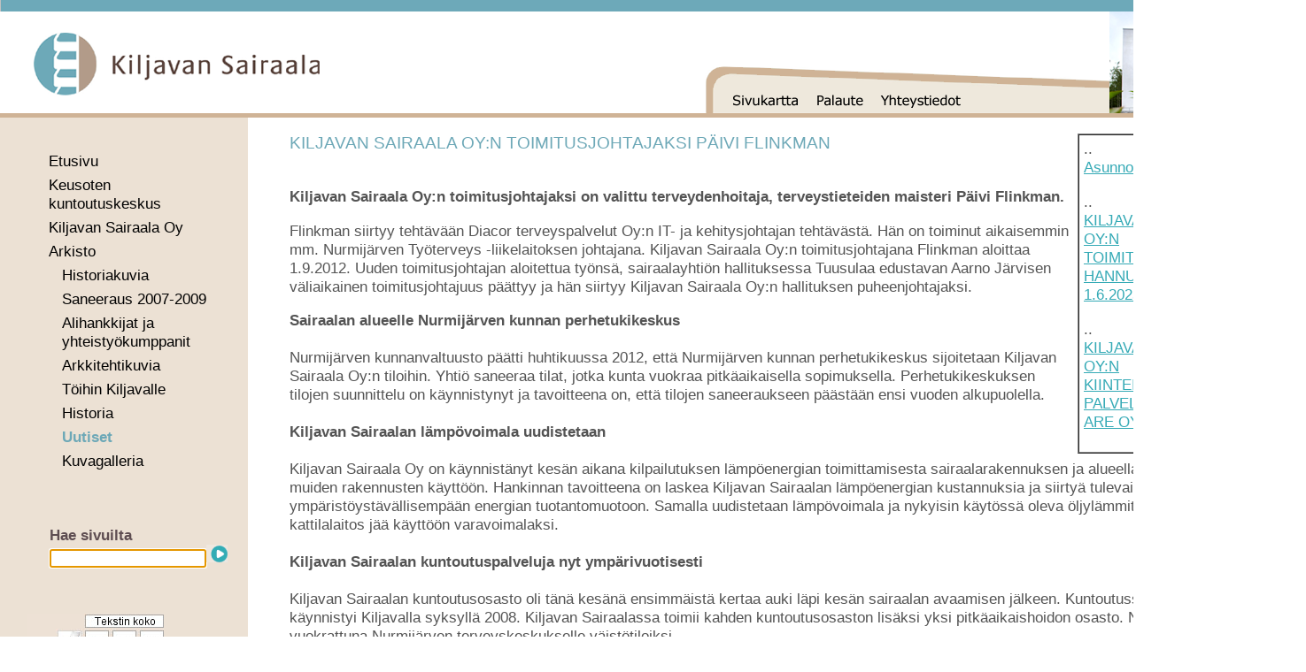

--- FILE ---
content_type: text/html
request_url: http://kiljavansairaala.fi/uutisarkisto.asp?id=1366
body_size: 27854
content:

<html>

<head>
<meta http-equiv="Content-Language" content="fi">
<meta http-equiv="Content-Type" content="text/html; charset=windows-1252">
		<meta name="Author" content="foral.net">
		<meta name="robots" content="All">
		<meta name="rating" content="General">
		<meta name="revisit" CONTENT="15 days">
		<meta name="revisit-after" CONTENT="15 days">
		<meta name="Content-Language" CONTENT="finnish">
		<meta name="audience" CONTENT="all">
		<meta name="distribution" content="global">
		<title>Kiljavan sairaala</title>

	<script type="text/javascript" charset="utf-8" src="jquery.js"></script>
	<script type="text/javascript" charset="utf-8" src="jquery.dimensions.js"></script>
	<script type="text/javascript" charset="utf-8" src="jquery.easing.js"></script>
	<script type="text/javascript" charset="utf-8" src="master.js"></script>
</head>

<script language="javascript" src="autocomplete.js" type="text/javascript"></script>

    <link rel="STYLESHEET" type="text/css" href="ep4.css">

    <body bgcolor="#CCCCCC" style="margin: 0" topmargin="0" leftmargin="0" rightmargin="0" bottommargin="0" onload="document.forms.form2.hakusana.focus()">
    
<a name="alku"></a>




<div align="center">
  <center>
  <table border="0" cellpadding="0" cellspacing="0" style="border-collapse: collapse" bordercolor="#111111" width="1475">
    <tr>
      <td width="100%" height="128">
      <map name="FPMap0">
    <area href="sivukartta.asp" shape="rect" coords="825, 103, 905, 124">
    <area href="palaute.asp" shape="rect" coords="918, 102, 983, 125">
    <area href="yhteystiedot.asp" shape="rect" coords="991, 104, 1090, 125">
    <area href="etusivu.asp" shape="rect" coords="29, 30, 378, 111">
    </map>
      <img border="0" src="kuvat/top2.png" width="1475" height="128" usemap="#FPMap0"></td>
    </tr>
    <tr>
	<td><img src="kuvat/viiva_piste.png" width="1475" height="5"></td>

    </tr>
    <tr>
      <td width="100%" height="18">
      <table border="0" cellpadding="0" cellspacing="0" style="border-collapse: collapse" bordercolor="#111111" width="1475">
        <tr>
          <td width="280" bgcolor="#ECE1D4" valign="top">
          <table border="0" cellpadding="0" cellspacing="0" style="border-collapse: collapse" bordercolor="#111111" width="280">
            <tr>
              <td width="31">&nbsp;</td>
              <td width="249"><br><br>
			

<!--   ASP TreeView component version 2.0.22    www.obout.com    (COM dll)-->

<link rel=stylesheet href="TreeIcons/Styles/web/obout_treeview2.css" >
<script type="text/javascript" language="JavaScript">var ob_tree_id="tree1";verdadero=true;falso=false;wahr=true;falsch=false;vrai=true;faux=false;var ob_icons="/TreeIcons/Icons";var ob_style="TreeIcons/Styles/web";ob_tree_editnode_enable=false;ob_tree_keynav_enable=false;ob_tree_multiselect_enable=false;ob_expand_single=true;</script><script language="JavaScript" type="text/javascript" src="/TreeIcons/Script/ob_events_2022.js"></script>
<script language="JavaScript" type="text/javascript" src="/TreeIcons/Script/ob_tree_2022.js"></script>
<div id="tree1" name="tree1" class="ob_tree" style="width:205px; height:; overflow: visible;; "><div class="ob_di2" style="width:;"><div class="ob_t2c"><table class="ob_t2g" border="0" cellspacing="0" cellpadding="0"><tr><td class="ob_t6" style="background-image: url('TreeIcons/Styles/web/vertical.gif');"><img alt="" src="TreeIcons/Styles/web/hr.gif" /></td><td class="ob_t4" style="display:none;"></td><td id="id81" onclick="ob_t22(this, event)" class="ob_t2"><span onclick='ob_t23(this)' style='cursor: pointer;'><a href='etusivu.asp' title='Etusivu' target='_self'>Etusivu</a></span></td></tr></table></div><div class="ob_t2c"><table class="ob_t2g" border="0" cellspacing="0" cellpadding="0"><tr><td class="ob_t6" style="background-image: url('TreeIcons/Styles/web/vertical.gif');"><img alt="" src="TreeIcons/Styles/web/hr.gif" /></td><td class="ob_t4" style="display:none;"></td><td id="id163" onclick="ob_t22(this, event)" class="ob_t2"><span onclick='ob_t23(this)' style='cursor: pointer;'><a href='toiminta.asp' title='Toiminta' target='_self'>Keusoten kuntoutuskeskus</a></span></td></tr></table></div><div class="ob_t2b"><table class="ob_t2b" border="0" cellspacing="0" cellpadding="0"><tr><td class="ob_t6" style="background-image: url('TreeIcons/Styles/web/vertical.gif');"><img alt="" src="TreeIcons/Styles/web/plusik.gif" onclick="ob_t21(this, '')" /></td><td class="ob_t4" style="display:none;"></td><td id="id180" onclick="ob_t22(this, event)" class="ob_t2"><span onclick='ob_t23(this)' style='cursor: pointer;'><a href='kiljavan_sairaala.asp' target='_self'>Kiljavan Sairaala Oy</a></span></td></tr></table><table class="ob_t2c" border="0" cellspacing="0" cellpadding="0" style="display:none;"><tr><td  style="background-image: url('TreeIcons/Styles/web/vertical.gif');"><div class="ob_d5"></div></td><td class="ob_t5"><div class="ob_t2c"><table class="ob_t2g" border="0" cellspacing="0" cellpadding="0"><tr><td class="ob_t6" style="background-image: url('TreeIcons/Styles/web/vertical.gif');"><img alt="" src="TreeIcons/Styles/web/hr.gif" /></td><td class="ob_t4" style="display:none;"></td><td id="id140" onclick="ob_t22(this, event)" class="ob_t2"><span onclick='ob_t23(this)' style='cursor: pointer;'><a href='Laskutusosoitteet.asp' title='Laskutusosoitteet' target='_self'>Laskutusosoitteet</a></span></td></tr></table></div><div class="ob_t2c"><table class="ob_t2g" border="0" cellspacing="0" cellpadding="0"><tr><td class="ob_t6" style="background-image: url('TreeIcons/Styles/web/vertical.gif');"><img alt="" src="TreeIcons/Styles/web/hr.gif" /></td><td class="ob_t4" style="display:none;"></td><td id="id77" onclick="ob_t22(this, event)" class="ob_t2"><span onclick='ob_t23(this)' style='cursor: pointer;'><a href='taustaa.asp' title='Taustaa' target='_self'>Esittely</a></span></td></tr></table></div><div class="ob_t2c"><table class="ob_t2g" border="0" cellspacing="0" cellpadding="0"><tr><td class="ob_t6" style="background-image: url('TreeIcons/Styles/web/vertical.gif');"><img alt="" src="TreeIcons/Styles/web/hr.gif" /></td><td class="ob_t4" style="display:none;"></td><td id="id176" onclick="ob_t22(this, event)" class="ob_t2"><span onclick='ob_t23(this)' style='cursor: pointer;'><a href='kiinteistohuolto.asp' target='_self'>Kiinteistöhuolto</a></span></td></tr></table></div><div class="ob_t2c"><table class="ob_t2g" border="0" cellspacing="0" cellpadding="0"><tr><td class="ob_t6" style="background-image: url('TreeIcons/Styles/web/vertical.gif');"><img alt="" src="TreeIcons/Styles/web/hr.gif" /></td><td class="ob_t4" style="display:none;"></td><td id="id152" onclick="ob_t22(this, event)" class="ob_t2"><span onclick='ob_t23(this)' style='cursor: pointer;'><a href='kulkuyhteydet_ja_pysakointi.asp' title='Kulkuyhteydet ja pysäköinti' target='_self'>Kulkuyhteydet ja pysäköinti</a></span></td></tr></table></div><div class="ob_t2c"><table class="ob_t2g" border="0" cellspacing="0" cellpadding="0"><tr><td class="ob_t6" style="background-image: url('TreeIcons/Styles/web/vertical.gif');"><img alt="" src="TreeIcons/Styles/web/hr.gif" /></td><td class="ob_t4" style="display:none;"></td><td id="id100" onclick="ob_t22(this, event)" class="ob_t2"><span onclick='ob_t23(this)' style='cursor: pointer;'><a href='Asunnot.asp' title='Asunnot' target='_self'>Asunnot</a></span></td></tr></table></div><div class="ob_t2c"><table class="ob_t2g" border="0" cellspacing="0" cellpadding="0"><tr><td class="ob_t6"><img alt="" src="TreeIcons/Styles/web/hr_l.gif" /></td><td class="ob_t4" style="display:none;"></td><td id="id93" onclick="ob_t22(this, event)" class="ob_t2"><span onclick='ob_t23(this)' style='cursor: pointer;'><a href='yhteystiedot.asp' title='Yhteystiedot' target='_self'>Yhteystiedot</a></span></td></tr></table></div></td></tr></table></div><div class="ob_t2b"><table class="ob_t2b" border="0" cellspacing="0" cellpadding="0"><tr><td class="ob_t6"><img alt="" src="TreeIcons/Styles/web/plusik_l.gif" onclick="ob_t21(this, '')" /></td><td class="ob_t4" style="display:none;"></td><td id="id181" onclick="ob_t22(this, event)" class="ob_t2"><span onclick='ob_t23(this)' style='cursor: pointer;'><a href='arkisto.asp' title='Arkisto' target='_self'>Arkisto</a></span></td></tr></table><table class="ob_t2c" border="0" cellspacing="0" cellpadding="0" style="display:none;"><tr><td ><div class="ob_d5"></div></td><td class="ob_t5"><div class="ob_t2c"><table class="ob_t2g" border="0" cellspacing="0" cellpadding="0"><tr><td class="ob_t6" style="background-image: url('TreeIcons/Styles/web/vertical.gif');"><img alt="" src="TreeIcons/Styles/web/hr.gif" /></td><td class="ob_t4" style="display:none;"></td><td id="id126" onclick="ob_t22(this, event)" class="ob_t2"><span onclick='ob_t23(this)' style='cursor: pointer;'><a href='dia11.asp?R=38' title='Historiakuvia' target='_self'>Historiakuvia</a></span></td></tr></table></div><div class="ob_t2c"><table class="ob_t2g" border="0" cellspacing="0" cellpadding="0"><tr><td class="ob_t6" style="background-image: url('TreeIcons/Styles/web/vertical.gif');"><img alt="" src="TreeIcons/Styles/web/hr.gif" /></td><td class="ob_t4" style="display:none;"></td><td id="id91" onclick="ob_t22(this, event)" class="ob_t2"><span onclick='ob_t23(this)' style='cursor: pointer;'><a href='saneeraus_2007_2009.asp' title='Saneeraus' target='_self'>Saneeraus 2007-2009</a></span></td></tr></table></div><div class="ob_t2c"><table class="ob_t2g" border="0" cellspacing="0" cellpadding="0"><tr><td class="ob_t6" style="background-image: url('TreeIcons/Styles/web/vertical.gif');"><img alt="" src="TreeIcons/Styles/web/hr.gif" /></td><td class="ob_t4" style="display:none;"></td><td id="id154" onclick="ob_t22(this, event)" class="ob_t2"><span onclick='ob_t23(this)' style='cursor: pointer;'><a href='alihankkijat_ja_yhteistyokumppanit.asp' title='Alihankkijat ja yhteistyökumppanit' target='_self'>Alihankkijat ja yhteistyökumppanit</a></span></td></tr></table></div><div class="ob_t2c"><table class="ob_t2g" border="0" cellspacing="0" cellpadding="0"><tr><td class="ob_t6" style="background-image: url('TreeIcons/Styles/web/vertical.gif');"><img alt="" src="TreeIcons/Styles/web/hr.gif" /></td><td class="ob_t4" style="display:none;"></td><td id="id124" onclick="ob_t22(this, event)" class="ob_t2"><span onclick='ob_t23(this)' style='cursor: pointer;'><a href='dia11.asp?R=40' title='Arkkitehtikuvia' target='_self'>Arkkitehtikuvia</a></span></td></tr></table></div><div class="ob_t2c"><table class="ob_t2g" border="0" cellspacing="0" cellpadding="0"><tr><td class="ob_t6" style="background-image: url('TreeIcons/Styles/web/vertical.gif');"><img alt="" src="TreeIcons/Styles/web/hr.gif" /></td><td class="ob_t4" style="display:none;"></td><td id="id115" onclick="ob_t22(this, event)" class="ob_t2"><span onclick='ob_t23(this)' style='cursor: pointer;'><a href='toihin_kiljavalle.asp' title='Kiljavan Sairaala Oy' target='_self'>Töihin Kiljavalle</a></span></td></tr></table></div><div class="ob_t2c"><table class="ob_t2g" border="0" cellspacing="0" cellpadding="0"><tr><td class="ob_t6" style="background-image: url('TreeIcons/Styles/web/vertical.gif');"><img alt="" src="TreeIcons/Styles/web/hr.gif" /></td><td class="ob_t4" style="display:none;"></td><td id="id122" onclick="ob_t22(this, event)" class="ob_t2"><span onclick='ob_t23(this)' style='cursor: pointer;'><a href='sairaalan_historia.asp' title='Sairaalan historia' target='_self'>Historia</a></span></td></tr></table></div><div class="ob_t2c"><table class="ob_t2g" border="0" cellspacing="0" cellpadding="0"><tr><td class="ob_t6" style="background-image: url('TreeIcons/Styles/web/vertical.gif');"><img alt="" src="TreeIcons/Styles/web/hr.gif" /></td><td class="ob_t4" style="display:none;"></td><td id="id123" onclick="ob_t22(this, event)" class="ob_t2"><span onclick='ob_t23(this)' style='cursor: pointer;'><a href='uutisarkisto.asp' title='Uutisarkisto' target='_self'>Uutiset</a></span></td></tr></table></div><div class="ob_t2c"><table class="ob_t2g" border="0" cellspacing="0" cellpadding="0"><tr><td class="ob_t6"><img alt="" src="TreeIcons/Styles/web/hr_l.gif" /></td><td class="ob_t4" style="display:none;"></td><td id="id127" onclick="ob_t22(this, event)" class="ob_t2"><span onclick='ob_t23(this)' style='cursor: pointer;'><a href='dia.asp' title='Kuvagalleria' target='_self'>Kuvagalleria</a></span></td></tr></table></div></td></tr></table></div></div></div><script type="text/javascript" language="JavaScript">var ob_noedit='';ob_KeepLastExpanded=0;ob_KeepLastCollapsed=0;var ob_eventFlags={"OnSomeEvent":true};if((typeof(ob_tree_js_version)=="undefined")||(ob_tree_js_version!="2022")){if (confirm("Property 'FolderScript' has wrong path\nor file 'ob_tree_2022.js' is not there.\n \n \nClick OK to see how to use property FolderScript\nor contact   support@obout.com")){window.location="http://www.obout.com/t2/ht_howto.aspx?id=a25#q25";}}ob_t25(document.getElementById('id123'));</script>


<!--   ASP TreeView component version 2.0.22    www.obout.com    (COM dll)-->



												<script type="text/javascript">
												{
												ob_t25(document.getElementById('id123'));
												}
												</script>

                                                
												<br>

			<table border="0" cellpadding="0" cellspacing="0" style="border-collapse: collapse" bordercolor="#111111" width="249">
			  <tr>
			    <td width="20">&nbsp;</td>
			    <td width="229">

				<FORM action="haku.asp" method="POST" id="form2" name="form2">
        					
        				
        			 <font class="paalinkki"><br /><br />&nbsp;Hae sivuilta<br />
                                &nbsp;</font><INPUT size="20" name="hakusana"><INPUT type="hidden" name="hakukentat" value="30"><INPUT SRC="kuvat/etsi2.gif" BORDER="0" TYPE="image" id=submit2 NAME="submit2" vspace="0" height="20">
                                </FORM>


		            </td>
			  </tr>
			</table>



							
							<br><br><img border="0" src="kuvat/fontsize1.jpg" width="154" height="17"><br>
 						             <a href="?print=true" target="blank"><img border="0" src="kuvat/print.jpg" width="63" height="27"></a><a href="?font=miinus"><img border="0" src="kuvat/fontsizemiinus.jpg" width="31" height="27"></a><a href="?font=normal"><img border="0" src="kuvat/fontsizenormal.jpg" width="31" height="27"></a><a href="?font=plus"><img border="0" src="kuvat/fontsizeplus.jpg" width="29" height="27"></a>
							<br><br>
							
		</td>
            </tr>
          </table>
          </td>
          <td width="1195" bgcolor="white"  valign="top"><table border="0" cellpadding="0" cellspacing="0" style="border-collapse: collapse" bordercolor="#111111" width="1195">
            <tr>
              <td width="50">&nbsp;</td>
              <td width="1149" valign="top"><br />















<!-- LISTA ALKAA -->


<table align="right" border="1" bordercolordark="#776C5A" bordercolorlight="#cccccc" cellpadding="5" cellspacing="0" width="185" background="">
			<tbody>
			<tr>
                      <td height="140" width="160">
				







			<font class="TEKSTI">
				..
			<br />
			<a href="?id=1481">Asunnot</a></font>
<br /><br />


			<font class="TEKSTI">
				..
			<br />
			<a href="?id=1477">KILJAVAN SAIRAALA OY:N TOIMITUSJOHTAJAKSI HANNU LIGNELL 1.6.2023 ...</a></font>
<br /><br />


			<font class="TEKSTI">
				..
			<br />
			<a href="?id=1475">KILJAVAN SAIRAALA OY:N KIINTEISTÖHUOLLON PALVELUNTUOTTAJAKSI ARE OY</a></font>
<br /><br />


		</td>
	</tr>
</table>



			<font class="OTSIKKO">KILJAVAN SAIRAALA OY:N TOIMITUSJOHTAJAKSI PÄIVI FLINKMAN <br><br></font>
			
				<font class="TEKSTI"></font>
				<font class="TEKSTI">	
				<P><STRONG>Kiljavan Sairaala Oy:n toimitusjohtajaksi on valittu terveydenhoitaja, terveystieteiden maisteri Päivi Flinkman.</STRONG></P>
<P>Flinkman siirtyy tehtävään Diacor terveyspalvelut Oy:n IT- ja kehitysjohtajan tehtävästä. Hän on toiminut aikaisemmin mm. Nurmijärven Työterveys -liikelaitoksen johtajana. Kiljavan Sairaala Oy:n toimitusjohtajana Flinkman aloittaa 1.9.2012. Uuden toimitusjohtajan aloitettua työnsä, sairaalayhtiön hallituksessa Tuusulaa edustavan Aarno Järvisen väliaikainen toimitusjohtajuus päättyy ja hän siirtyy Kiljavan Sairaala Oy:n hallituksen puheenjohtajaksi. </P>
<P><STRONG>Sairaalan alueelle Nurmijärven kunnan perhetukikeskus</STRONG><BR>&nbsp;<BR>Nurmijärven kunnanvaltuusto päätti huhtikuussa 2012, että Nurmijärven kunnan perhetukikeskus sijoitetaan Kiljavan Sairaala Oy:n tiloihin. Yhtiö saneeraa tilat, jotka kunta vuokraa pitkäaikaisella sopimuksella. Perhetukikeskuksen tilojen suunnittelu on käynnistynyt ja tavoitteena on, että tilojen saneeraukseen päästään ensi vuoden alkupuolella.<BR>&nbsp;<BR><STRONG>Kiljavan Sairaalan lämpövoimala uudistetaan</STRONG> <BR>&nbsp;<BR>Kiljavan Sairaala Oy on käynnistänyt kesän aikana kilpailutuksen lämpöenergian toimittamisesta sairaalarakennuksen ja alueella sijaitsevien muiden rakennusten käyttöön. Hankinnan tavoitteena on laskea Kiljavan Sairaalan lämpöenergian kustannuksia ja siirtyä tulevaisuudessa ympäristöystävällisempään energian tuotantomuotoon. Samalla uudistetaan lämpövoimala ja nykyisin käytössä oleva öljylämmitykseen perustuva kattilalaitos jää käyttöön varavoimalaksi.<BR>&nbsp;<BR><STRONG>Kiljavan Sairaalan kuntoutuspalveluja nyt ympärivuotisesti</STRONG><BR>&nbsp;<BR>Kiljavan Sairaalan kuntoutusosasto oli tänä kesänä ensimmäistä kertaa auki läpi kesän sairaalan avaamisen jälkeen. Kuntoutussairaalatoiminta käynnistyi Kiljavalla syksyllä 2008. Kiljavan Sairaalassa toimii kahden kuntoutusosaston lisäksi yksi pitkäaikaishoidon osasto. Neljäs osasto on vuokrattuna Nurmijärven terveyskeskukselle väistötiloiksi.<BR>&nbsp;<BR><STRONG>Lisätietoja:</STRONG><BR>Va. toimitusjohtaja Aarno Järvinen, puh. 040 7067 800<BR>Toimitusjohtaja Päivi Flinkman, puh. 050 380 7952<BR>Hallituksen puheenjohtaja Kimmo Behm, puh. 040 317 2000<BR>&nbsp;<BR><EM>Kiljavan Sairaala Oy on kuntoutus- ja terveydenhuoltopalveluja omistajatahoilleen järjestävä sairaalaosakeyhtiö. Yhtiö on perustettu vuonna 2006 ja sen omistavat Hyvinkään sairaanhoitoalueen kunnat Hyvinkää, Järvenpää, Mäntsälä, Nurmijärvi ja Tuusula sekä Helsingin ja Uudenmaan sairaanhoitopiirin kuntayhtymä.</EM></P></font><br><br><!-- UUTINEN PÄÄTTYY -->
<hr>

	        
<!-- LISTA ALKAA -->


<table border="0" bordercolordark="#776C5A" bordercolorlight="#cccccc" cellpadding="5" cellspacing="0" background="">
			<tbody>
			<tr>
                      <td width="900"><font class="OTSIKKO">Uutisarkisto</font><br><br>
				







			<font class="TEKSTI">
				24.11.2020
			<br />
			<a href="?id=1471">KILJAVAN SAIRAALAN TOIMINTA KEUSOTELLE</a></font>
<br /><br />


			<font class="TEKSTI">
				2.7.2020
			<br />
			<a href="?id=1468">KILJAVAN SAIRAALAN ASUNTOJEN KIINTEISTÖJEN MYYNTITOIMEKSIANTO</a></font>
<br /><br />


			<font class="TEKSTI">
				23.4.2020
			<br />
			<a href="?id=1465">KILJAVAN SAIRAALA OY:N YHTIÖKOKOUS 20.3.2020</a></font>
<br /><br />


			<font class="TEKSTI">
				28.1.2020
			<br />
			<a href="?id=1462">KILJAVAN SAIRAALAN TOIMINTA SIIRTYY KEUSOTELLE 1.1.2021</a></font>
<br /><br />


			<font class="TEKSTI">
				5.12.2019
			<br />
			<a href="?id=1460">KILJAVAN SAIRAALAN KUNTOUTUKSELLA PITKÄAIKAISIA TULOKSIA</a></font>
<br /><br />


			<font class="TEKSTI">
				15.10.2019
			<br />
			<a href="?id=1459">KILJAVAN SAIRAALAN SYYSKAUDEN AJANKOHTAISIA</a></font>
<br /><br />


			<font class="TEKSTI">
				11.4.2019
			<br />
			<a href="?id=1456">KILJAVAN SAIRAALA OY:N YHTIÖKOKOUS 9.4.2019</a></font>
<br /><br />


			<font class="TEKSTI">
				1.3.2019
			<br />
			<a href="?id=1454">KIMMO BEHM KILJAVAN SAIRAALA OY:N TOIMITUSJOHTAJAKSI</a></font>
<br /><br />


			<font class="TEKSTI">
				10.10.2018
			<br />
			<a href="?id=1450">KILJAVAN SAIRAALA TÄYTTI 80 VUOTTA</a></font>
<br /><br />


			<font class="TEKSTI">
				6.6.2018
			<br />
			<a href="?id=1443">KILJAVAN SAIRAALA TARJOAA KUNTOUTUSTA SYDÄNPOTILAILLE</a></font>
<br /><br />


			<font class="TEKSTI">
				9.3.2018
			<br />
			<a href="?id=1441">KILJAVAN SAIRAALA OY:N OSAKKEENOMISTAJIEN KOKOUS 27.2.2018</a></font>
<br /><br />


			<font class="TEKSTI">
				2.1.2018
			<br />
			<a href="?id=1438">KILJAVAN SAIRAALA OY:N JAKAUTUMINEN</a></font>
<br /><br />


			<font class="TEKSTI">
				7.12.2017
			<br />
			<a href="?id=1437">KILJAVAN SAIRAALA JUHLI 100-VUOTIASTA SUOMEA </a></font>
<br /><br />


			<font class="TEKSTI">
				28.4.2017
			<br />
			<a href="?id=1420">KILJAVAN SAIRAALA OY:N YHTIÖKOKOUS 27.4.2017</a></font>
<br /><br />


			<font class="TEKSTI">
				10.4.2017
			<br />
			<a href="?id=1419">TEHOKKAALLA KUNTOUTUKSELLA PITKÄAIKAISIA TULOKSIA</a></font>
<br /><br />


			<font class="TEKSTI">
				17.6.2016
			<br />
			<a href="?id=1418">TEHOKKAAN KUNTOUTUKSEN AVULLA POTILAAT TAKAISIN KOTIIN</a></font>
<br /><br />


			<font class="TEKSTI">
				22.4.2016
			<br />
			<a href="?id=1417">KILJAVAN SAIRAALA OY:N YHTIÖKOKOUS 22.4.2016</a></font>
<br /><br />


			<font class="TEKSTI">
				15.3.2016
			<br />
			<a href="?id=1414">OSAPÄIVÄKUNTOUTUKSELLA PAREMPI TOIMINTAKYKY IKÄÄNTYNEILLE</a></font>
<br /><br />


			<font class="TEKSTI">
				22.10.2015
			<br />
			<a href="?id=1413">PALVELUKSEEN HAETAAN KIINTEISTÖNHOITAJAA</a></font>
<br /><br />


			<font class="TEKSTI">
				25.6.2015
			<br />
			<a href="?id=1410">KILJAVAN SAIRAALAN NETTISIVUT UUDISTUIVAT</a></font>
<br /><br />


			<font class="TEKSTI">
				2.6.2015
			<br />
			<a href="?id=1407">KILJAVAN SAIRAALA OY:N VÄLIAIKAISEKSI TOIMITUSJOHTAJAKSI PIA HARJ...</a></font>
<br /><br />


			<font class="TEKSTI">
				24.4.2015
			<br />
			<a href="?id=1406">KILJAVAN SAIRAALA OY:N YHTIÖKOKOUS 23.4.2015</a></font>
<br /><br />


			<font class="TEKSTI">
				30.12.2014
			<br />
			<a href="?id=1398">KILJAVAN SAIRAALAN KIINTEISTÖKUULUMISIA - VUODEN 2015 KEHITTÄMISE...</a></font>
<br /><br />


			<font class="TEKSTI">
				20.11.2014
			<br />
			<a href="?id=1396">KILJAVAN SAIRAALASSA LAADUKASTA MONIAMMATILLISTA KUNTOUTUSTA</a></font>
<br /><br />


			<font class="TEKSTI">
				2.9.2014
			<br />
			<a href="?id=1395">ALUEELLISET HOITOKETJUT TOIMIVAT TASAVERTAISESTI </a></font>
<br /><br />


			<font class="TEKSTI">
				26.5.2014
			<br />
			<a href="?id=1394">KILJAVAN SAIRAALAAN UUSI PERINNE</a></font>
<br /><br />


			<font class="TEKSTI">
				24.4.2014
			<br />
			<a href="?id=1393">KILJAVAN SAIRAALA OY:N YHTIÖKOKOUS 23.4.2014</a></font>
<br /><br />


			<font class="TEKSTI">
				13.2.2014
			<br />
			<a href="?id=1383">UUDET SOPIMUSKAUDET KÄYNTIIN ATTENDON JA SODEXON KANSSA</a></font>
<br /><br />


			<font class="TEKSTI">
				9.10.2013
			<br />
			<a href="?id=1382">KILJAVAN SAIRAALA 75 VUODEN IKÄÄN</a></font>
<br /><br />


			<font class="TEKSTI">
				16.8.2013
			<br />
			<a href="?id=1381">PALVELUKSEEN HAETAAN KIINTEISTÖN TYÖNJOHTAJAA TAI KIINTEISTÖNHOITAJAA</a></font>
<br /><br />


			<font class="TEKSTI">
				12.8.2013
			<br />
			<a href="?id=1380">KILJAVAN SAIRAALAN PALVELUSOPIMUS ALLEKIRJOITETTU</a></font>
<br /><br />


			<font class="TEKSTI">
				28.5.2013
			<br />
			<a href="?id=1375">KILJAVAN KANSAKOULUA KÄYNEIDEN OPPILAIDEN TAPAAMINEN</a></font>
<br /><br />


			<font class="TEKSTI">
				27.5.2013
			<br />
			<a href="?id=1374">KILJAVAN SAIRAALALLE KUNTOUTUJILTA KIITOSTA</a></font>
<br /><br />


			<font class="TEKSTI">
				19.4.2013
			<br />
			<a href="?id=1373">KILJAVAN SAIRAALA OY:N YHTIÖKOKOUS 16.4.2013</a></font>
<br /><br />


			<font class="TEKSTI">
				30.11.2012
			<br />
			<a href="?id=1372">RINTAMAVETERAANIKUNTOUTUSTA KILJAVAN SAIRAALASSA</a></font>
<br /><br />


			<font class="TEKSTI">
				9.10.2012
			<br />
			<a href="?id=1371">KILJAVAN SAIRAALA OY VALMISTAUTUU HOITO- JA KUNTOUTUSPALVELUJEN K...</a></font>
<br /><br />


			<font class="TEKSTI">
				6.8.2012
			<br />
			<a href="?id=1366">KILJAVAN SAIRAALA OY:N TOIMITUSJOHTAJAKSI PÄIVI FLINKMAN </a></font>
<br /><br />


			<font class="TEKSTI">
				18.5.2012
			<br />
			<a href="?id=1365">KILJAVAN SAIRAALASSA MONIPUOLISTA KUNTOUTUSTOIMINTAA</a></font>
<br /><br />


			<font class="TEKSTI">
				18.5.2012
			<br />
			<a href="?id=1364">KILJAVAN SAIRAALA OY:N YHTIÖKOKOUS 19.4.2012</a></font>
<br /><br />


			<font class="TEKSTI">
				8.8.2011
			<br />
			<a href="?id=1363">KILJAVAN SAIRAALAN TOIMINTA LAAJENEE</a></font>
<br /><br />


			<font class="TEKSTI">
				7.6.2011
			<br />
			<a href="?id=1361">KATSAUS KULUNEESEEN KEVÄTKAUTEEN</a></font>
<br /><br />


			<font class="TEKSTI">
				24.8.2010
			<br />
			<a href="?id=1357">TUUSULAN KUNNANHALLITUS SUHTAUTUU MYÖNTEISESTI KILJAVAN JAKAMISEEN</a></font>
<br /><br />


			<font class="TEKSTI">
				4.6.2010
			<br />
			<a href="?id=1356">KILJAVAN SAIRAALA OY:N HALLITUS ESITTÄÄ SAIRAALAYHTIÖN JAKAMISTA</a></font>
<br /><br />


			<font class="TEKSTI">
				26.2.2010
			<br />
			<a href="?id=1355">KILJAVAN SAIRAALASSA ALOITETAAN VETERAANIKUNTOUTUS </a></font>
<br /><br />


			<font class="TEKSTI">
				26.1.2010
			<br />
			<a href="?id=1353">NUMMI-PUSULA SAIRAALAN OSAKKAAKSI</a></font>
<br /><br />


			<font class="TEKSTI">
				7.8.2009
			<br />
			<a href="?id=1352">TOIMINTA KASVAA JA LAAJENEE</a></font>
<br /><br />


			<font class="TEKSTI">
				19.5.2009
			<br />
			<a href="?id=1351">OMISTAJAKUNNILLA POSITIIVINEN LINJAUS KILJAVAN SAIRAALAN TULEVAIS...</a></font>
<br /><br />


			<font class="TEKSTI">
				9.1.2009
			<br />
			<a href="?id=1341">TOIMINTAA JOUDUTAAN SOPEUTTAMAAN</a></font>
<br /><br />


			<font class="TEKSTI">
				10.9.2008
			<br />
			<a href="?id=1350">KILJAVAN SAIRAALAAN ENSIMMÄISET POTILAAT</a></font>
<br /><br />


			<font class="TEKSTI">
				18.6.2008
			<br />
			<a href="?id=1340">KILJAVAN SAIRAALA AVATAAN AIKATAULUSSAAN</a></font>
<br /><br />


			<font class="TEKSTI">
				13.6.2008
			<br />
			<a href="?id=1339">TULIPALO KILJAVAN SAIRAALAN KATTORAKENTEISSA</a></font>
<br /><br />


			<font class="TEKSTI">
				13.5.2008
			<br />
			<a href="?id=1338">KILJAVAN SAIRAALASSA HARJANNOSTAJAISET</a></font>
<br /><br />


			<font class="TEKSTI">
				11.4.2008
			<br />
			<a href="?id=1337">KILJAVAN SAIRAALA KIINNOSTAA</a></font>
<br /><br />


			<font class="TEKSTI">
				19.12.2007
			<br />
			<a href="?id=1335">KILJAVAN SAIRAALAN TOIMINTAMALLIA SUUNNITELLAAN</a></font>
<br /><br />


			<font class="TEKSTI">
				1.10.2007
			<br />
			<a href="?id=1331">KILJAVALLA RAKENNETAAN UUTTA JA REKRYTOIDAAN HENKILÖSTÖÄ</a></font>
<br /><br />


			<font class="TEKSTI">
				26.6.2007
			<br />
			<a href="?id=1316">KILJAVAN KUNTOUTUSSAIRAALAHANKE ETENEE</a></font>
<br /><br />


		</td>
	</tr>
</table>

		&nbsp;</td>
		<td width="50">&nbsp;</td>
            </tr>
          </table>
</td>
            </tr>
          </table>
      </td>
    </tr>
    <tr>
      <td width="100%" bgcolor="#84b4c1" height="30">
      <p align="center">
	<font class="teksti"><font color="white">Kiljavan Sairaala Oy, Kiljavantie 539 A, 05250 Kiljava, puh. 040 158 3005, info(ät)kiljavansairaala.fi</font></td>
    </tr>    
  </table>
  </center>
</div>



		

</body>

</html>


--- FILE ---
content_type: text/css
request_url: http://kiljavansairaala.fi/ep4.css
body_size: 3987
content:


@font-face {
    font-family: 'Arimo'; /*a name to be used later*/
    src: url('http://www.kiljavansairaala.fi/fonts/arimo/Arimo-Regular.ttf'); /*URL to font*/
}

		.otsikko    { font-family: "Helvetica Neue", HelveticaNeue, Arimo, Helvetica, Arial, sans-serif;color: #6da8b7; font-size: 14pt; font-weight: normal letter-spacing: -0.8px; }
		.otsikkouutinen    { font-family: "Helvetica Neue", HelveticaNeue, Arimo, Helvetica, Arial, sans-serif; color: #C6A587; font-size: 10pt; font-weight: bold;letter-spacing: -0.8px; }
		.otsikkouutinen2    { font-family: "Helvetica Neue", HelveticaNeue, Arimo, Helvetica, Arial, sans-serif; color: #6da8b7; font-size: 14pt; font-weight: normal letter-spacing: -0.8px; }
		.teksti    { font-family: "Helvetica Neue", HelveticaNeue, Arimo, Helvetica, Arial, sans-serif; font-size: 13pt; color: #545454; font-weight: normal }
		.tekstiuutinen     { font-family: "Helvetica Neue", HelveticaNeue, Arimo, Helvetica, Arial, sans-serif; font-size: 8pt; color: #404040; font-weight: bold}
		.tekstiuutinen2     { font-family: "Helvetica Neue", HelveticaNeue, Arimo, Helvetica, Arial, sans-serif; font-size: 13pt; color: #545454; font-weight: normal }
		.teksti a:active { font-family: "Helvetica Neue", HelveticaNeue, Arimo, Helvetica, Arial, sans-serif; font-size: 13pt; color: #35AAB6; text-decoration: underline }
		.teksti a:hover { font-family: "Helvetica Neue", HelveticaNeue, Arimo, Helvetica, Arial, sans-serif; font-size: 13pt; color: #35AAB6; text-decoration: underline }
		.teksti a:link  { font-family: "Helvetica Neue", HelveticaNeue, Arimo, Helvetica, Arial, sans-serif; font-size: 13pt; color: #35AAB6; text-decoration: underline }
		.teksti a:visited { font-family: "Helvetica Neue", HelveticaNeue, Arimo, Helvetica, Arial, sans-serif; font-size: 13pt; color: #35AAB6; text-decoration: underline }
		.tekstiblue     { font-family: "Helvetica Neue", HelveticaNeue, Arimo, Helvetica, Arial, sans-serif; font-size: 13pt; color: #2A619A; font-weight: normal }
		.paalinkki  { font-family: "Helvetica Neue", HelveticaNeue, Arimo, Helvetica, Arial, sans-serif; helvetica; font-size: 13pt; color: #5E4D51; font-weight: bold }
		.paalinkki2  { font-family: "Helvetica Neue", HelveticaNeue, Arimo, Helvetica, Arial, sans-serif; font-size: 13pt; color: #F8F8F8; font-weight: bold }
		.paalinkkipisteet  { font-family: "Helvetica Neue", HelveticaNeue, Arimo, Helvetica, Arial; font-size: 13pt; color: #EEA900; font-weight: normal }
		div { font-family: "Helvetica Neue", HelveticaNeue, Arimo, Helvetica, Arial, sans-serif; font-size: 13pt; color: #545454; font-weight: normal }
		p { font-family: "Helvetica Neue", HelveticaNeue, Arimo, Helvetica, Arial, sans-serif; font-size: 13pt; color: #545454; font-weight: normal }
		a:active    { font-family: "Helvetica Neue", HelveticaNeue, Arimo, Helvetica, Arial; font-size: 13pt; text-decoration: none}
		a:hover     { font-family: "Helvetica Neue", HelveticaNeue, Arimo, Helvetica, Arial; font-size: 13pt; text-decoration: none}
		a:link      { font-family: "Helvetica Neue", HelveticaNeue, Arimo, Helvetica, Arial; font-size: 13pt; text-decoration: none}
		a:visited   { font-family: "Helvetica Neue", HelveticaNeue, Arimo, Helvetica, Arial; font-size: 13pt; text-decoration: none}
		ul          { font-family: "Helvetica Neue", HelveticaNeue, Arimo, Helvetica, Arial; helvetica; font-size: 13pt; font-weight: normal }
		li          { font-family: "Helvetica Neue", HelveticaNeue, Arimo, Helvetica, Arial; helvetica; font-size: 13pt; font-weight: normal }
		body {
			margin: 0px 0px 0px 0px;
			background-color: white ;
			background-image: url(kuvat/tausta.jpg);
			background-repeat: repeat-x;
			scrollbar-face-color: #DEE3E7;
			scrollbar-highlight-color: #FFFFFF;
			scrollbar-shadow-color: #DEE3E7;
			scrollbar-3dlight-color: #C7C3AE;
			scrollbar-arrow-color:  #006699;
			scrollbar-track-color: #EFEFEF;
			scrollbar-darkshadow-color: #98AAB1;
		}


--- FILE ---
content_type: text/css
request_url: http://kiljavansairaala.fi/TreeIcons/Styles/web/obout_treeview2.css
body_size: 1764
content:
/* for div where treeview is placed */

@font-face {
    font-family: 'Arimo'; /*a name to be used later*/
    src: url('http://www.kiljavansairaala.fi/fonts/arimo/Arimo-Regular.ttf'); /*URL to font*/
}
div.ob_tree	{
	overflow:auto;
	padding-left:5px;
}

/* for node text */
td.ob_t2 {
	color:black;
	FONT: 11px "Helvetica Neue", HelveticaNeue, Arimo, Helvetica, Arial, sans-serif; 
	vertical-align:middle; 
	border:none; 
	background-color:none;
	padding:3px;
	padding-right:3px;
	text-decoration:none
}

/* for node text highlighted/selected */
td.ob_t3 {
	color:#6da8b7;
	FONT: 11px "Helvetica Neue", HelveticaNeue, Arimo, Helvetica, Arial, sans-serif; 
	vertical-align:middle; 
	border:none; 
	background-color:none;
	padding:3px;
	padding-right:3px;
	text-decoration:none
}

/* for node when edited */
input.ob_t3		{
	FONT: 11px "Helvetica Neue", HelveticaNeue, Arimo, Helvetica, Arial, sans-serif;  
}

/* links in all nodes */
td.ob_t2 A		{
color:black;
}

/* link in selected node */
td.ob_t3 A		{
	color:#6da8b7;
	font-weight: bold;

}

/* for icons */
td.ob_t4 {
	vertical-align:top;}

/* for icons */
div.ob_d4 {
	width: 21px;
	font: 6pt Tahoma;
}

/* for vertical lines (indent) */
div.ob_d5 {
	width:15px; 
	vertical-align:top;
}

/* for plus-minus images */
td.ob_t6 {
	width:16px;
	vertical-align:top;
}

/* for message "Loading ..." */
td.ob_t7 {
	FONT:11pt Tahoma; 
	background-color:#ffffff; 
	border:1px solid #5E4D51; 
	color:black; 
	width:80px; 
	text-align:center; 
	padding-left:20px;
}
	
/* for links */
A.ob_a2	{
	FONT: 11px "Helvetica Neue", HelveticaNeue, Arimo, Helvetica, Arial, sans-serif;
	color:black;
	TEXT-DECORATION_____: none;
}




--- FILE ---
content_type: application/javascript
request_url: http://kiljavansairaala.fi/TreeIcons/Script/ob_events_2022.js
body_size: 8257
content:
function ob_OnNodeDrop(src, dst)
{    
    // add client side code here
	//alert("OnNodeDrop from " + src + " to " + dst);
	if(ob_ev("OnNodeDrop"))
	{
	    if(typeof ob_post == "object")
	    {
	        ob_post.AddParam("src", src);
	        ob_post.AddParam("dst", dst);
	        //Change "TreeEvents.aspx" with the name of your server-side processing file
	        ob_post.post("TreeEvents.aspx", "OnNodeDrop");
	    }
	    else
	    {
	        alert("Please add obout_Postback control to your page to use the server-side events");
	    }
	}
}

function ob_OnNodeDropOutside(dst)
{    
    // add client side code here
    //alert("ob_OnNodeDropOutside");
    
    ob_t2_CopyToControl(dst); // comment this line if you don't want to drop nodes into textboxes
    
    if(ob_ev("OnNodeDropOutside"))
	{
	    if(typeof ob_post == "object")
	    {
	        ob_post.AddParam("dst", dst);	        
	        //Change "TreeEvents.aspx" with the name of your server-side processing file
	        ob_post.post("TreeEvents.aspx", "OnNodeDropOutside");
	    }
	    else
	    {
	        alert("Please add obout_Postback control to your page to use the server-side events");
	    }
	}
}  


function ob_OnNodeSelect(id)
{   
     // add client side code here
	 //alert("OnNodeSelect on " + id);
	 if(ob_ev("OnNodeSelect"))
	 {	    
	    if(typeof ob_post == "object")
	    {
	        ob_post.AddParam("id", id);
	        //Change "TreeEvents.aspx" with the name of your server-side processing file
	        ob_post.post("TreeEvents.aspx", "OnNodeSelect");
	    }
	    else
	    {
	        alert("Please add obout_Postback control to your page to use the server-side events");
	    } 
	 }
}

function ob_OnNodeEdit(id, text, prevText)
{    
    // add client side code here
	//alert("OnNodeEdit on " + id + "\n  text: " + text + "\n prevText: " + prevText);	
	if(ob_ev("OnNodeEdit"))
	{
	    if(typeof ob_post == "object")
	    {
	        ob_post.AddParam("id", id);
	        ob_post.AddParam("text", text);
	        ob_post.AddParam("prevText", prevText);
	        //Change "TreeEvents.aspx" with the name of your server-side processing file
	        ob_post.post("TreeEvents.aspx", "OnNodeEdit");
	    }
	    else
	    {
	        alert("Please add obout_Postback control to your page to use the server-side events");
	    } 
	} 
}

function ob_OnAddNode(parentId, childId, textOrHTML, expanded, image, subTreeURL)
{    
	// add client side code here
	/*alert("OnAddNode:\n  parentId: " + (parentId || "none")
			+ "\n  childId: " + (childId || "none")
			+ "\n  textOrHTML: " + (textOrHTML || "none")
			+ "\n  expanded: " + (expanded || "false")
			+ "\n  image: " + (image || "none")
			+ "\n  subTreeURL: " + (subTreeURL || "none"));*/
   
	if(ob_ev("OnAddNode"))
	{
	    if(typeof ob_post == "object")
	    {
	        ob_post.AddParam("parentId", parentId);
	        ob_post.AddParam("childId", childId);
	        ob_post.AddParam("textOrHTML", textOrHTML);
	        ob_post.AddParam("expanded", expanded ? expanded : 0);
	        ob_post.AddParam("image", image ? image : "");
	        ob_post.AddParam("subTreeURL", subTreeURL ? subTreeURL : "");
	        //Change "TreeEvents.aspx" with the name of your server-side processing file
	        ob_post.post("TreeEvents.aspx", "OnAddNode");
	    } 		
	    else
	    {
	        alert("Please add obout_Postback control to your page to use the server-side events");
	    } 
	}
}

function ob_OnRemoveNode(id)
{    
     // add client side code here
	 //alert("OnRemoveNode on " + id);
	 if(ob_ev("OnRemoveNode"))
	 {
	    if(typeof ob_post == "object")
	    {
	        ob_post.AddParam("id", id);
	        //Change "TreeEvents.aspx" with the name of your server-side processing file
	        ob_post.post("TreeEvents.aspx", "OnRemoveNode");
	    }
	    else
	    {
	        alert("Please add obout_Postback control to your page to use the server-side events");
	    } 
	 }
}

/*
	Pre-events.
	Use them to implement your own validation for such operations as add, remove, edit
*/

function ob_OnBeforeAddNode(parentId, childId, textOrHTML, expanded, image, subTreeURL)
{        
	// add your own validation code
	// e.g. it may use synchronized obout postback to query
	// server side application whether such operation is valid
	//alert("ob_OnBeforeAddNode");	
	if(ob_ev("OnBeforeAddNode"))
	{
	    if(typeof ob_post == "object")
	    {
	        ob_post.AddParam("parentId", parentId);
	        ob_post.AddParam("childId", childId);
	        ob_post.AddParam("textOrHTML", textOrHTML);
	        ob_post.AddParam("expanded", expanded ? expanded : 0);
	        ob_post.AddParam("image", image ? image : "");
	        ob_post.AddParam("subTreeURL", subTreeURL ? subTreeURL : "");
	        //Change "TreeEvents.aspx" with the name of your server-side processing file
	        ob_post.post("TreeEvents.aspx", "OnBeforeAddNode");
	    }
	    else
	    {
	        alert("Please add obout_Postback control to your page to use the server-side events");
	    } 
	} 	
	return true;
}

function ob_OnBeforeRemoveNode(id)
{    
	// add your own validation code
	// e.g. it may use synchronized obout postback to query
	// server side application whether such operation is valid
	//alert("ob_OnBeforeRemoveNode");
	if(ob_ev("OnBeforeRemoveNode"))
	{
	    if(typeof ob_post == "object")
	    {
	        ob_post.AddParam("id", id);
	        //Change "TreeEvents.aspx" with the name of your server-side processing file
	        ob_post.post("TreeEvents.aspx", "OnBeforeRemoveNode");
	    }
	    else
	    {
	        alert("Please add obout_Postback control to your page to use the server-side events");
	    } 
	}
	return true;
}

function ob_OnBeforeNodeEdit(id)
{    
	// add your own validation code
	// e.g. it may use synchronized obout postback to query
	// server side application whether such operation is valid
	//alert("ob_OnBeforeNodeEdit");
	if(ob_ev("OnBeforeNodeEdit"))
	{
	    if(typeof ob_post == "object")
	    {
	        ob_post.AddParam("id", id);
	        //Change "TreeEvents.aspx" with the name of your server-side processing file
	        ob_post.post("TreeEvents.aspx", "OnBeforeNodeEdit");
	    }
	    else
	    {
	        alert("Please add obout_Postback control to your page to use the server-side events");
	    } 
	}
	return true;
}

function ob_OnBeforeNodeDrop(src, dst)
{    
	// add your own validation code
	// e.g. it may use synchronized obout postback to query
	// server side application whether such operation is valid
	//alert("ob_OnBeforeNodeDrop");
	if(ob_ev("OnBeforeNodeDrop"))
	{
	    if(typeof ob_post == "object")
	    {
	        ob_post.AddParam("src", src);
	        ob_post.AddParam("dst", dst);
	        //Change "TreeEvents.aspx" with the name of your server-side processing file
	        ob_post.post("TreeEvents.aspx", "OnBeforeNodeDrop");
	    }
	    else
	    {
	        alert("Please add obout_Postback control to your page to use the server-side events");
	    }
	}	
	return true;
}

function ob_OnNodeExpand(id)
{
    // add client side code here
	//alert("OnNodeExpand on " + id);			
	
    if(ob_ev("OnNodeExpand"))
	{
	    if(typeof ob_post == "object")
	    {
	        ob_post.AddParam("id", id);	        
	        //Change "TreeEvents.aspx" with the name of your server-side processing file
	        ob_post.post("TreeEvents.aspx", "OnNodeExpand");
	    }
	    else
	    {
	        alert("Please add obout_Postback control to your page to use the server-side events");
	    }
	}		
}



function ob_OnNodeCollapse(id)
{
    // add client side code here
	//alert("OnNodeCollapse on " + id);			
	
    if(ob_ev("OnNodeCollapse"))
	{
	    if(typeof ob_post == "object")
	    {
	        ob_post.AddParam("id", id);	        
	        //Change "TreeEvents.aspx" with the name of your server-side processing file
	        ob_post.post("TreeEvents.aspx", "OnNodeCollapse");
	    }
	    else
	    {
	        alert("Please add obout_Postback control to your page to use the server-side events");
	    }
	}		
}


--- FILE ---
content_type: application/javascript
request_url: http://kiljavansairaala.fi/autocomplete.js
body_size: 2064
content:
// WWW: http://www.mattkruse.com/

// -------------------------------------------------------------------
// autoComplete (text_input, select_input, ["text"|"value"], [true|false])
//   Use this function when you have a SELECT box of values and a text
//   input box with a fill-in value. Often, onChange of the SELECT box
//   will fill in the selected value into the text input (working like
//   a Windows combo box). Using this function, typing into the text
//   box will auto-select the best match in the SELECT box and do
//   auto-complete in supported browsers.
//   Arguments:
//      field = text input field object
//      select = select list object containing valid values
//      property = either "text" or "value". This chooses which of the
//                 SELECT properties gets filled into the text box -
//                 the 'value' or 'text' of the selected option
//      forcematch = true or false. Set to 'true' to not allow any text
//                 in the text box that does not match an option. Only
//                 supported in IE (possible future Netscape).
// -------------------------------------------------------------------
function autoComplete (field, select, property, forcematch) {
	var found = false;
	for (var i = 0; i < select.options.length; i++) {
	if (select.options[i][property].toUpperCase().indexOf(field.value.toUpperCase()) == 0) {
		found=true; break;
		}
	}
	if (found) { select.selectedIndex = i; }
	else { select.selectedIndex = -1; }
	if (field.createTextRange) {
		if (forcematch && !found) {
			field.value=field.value.substring(0,field.value.length-1); 
			return;
			}
		var cursorKeys ="8;46;37;38;39;40;33;34;35;36;45;";
		if (cursorKeys.indexOf(event.keyCode+";") == -1) {
			var r1 = field.createTextRange();
			var oldValue = r1.text;
			var newValue = found ? select.options[i][property] : oldValue;
			if (newValue != field.value) {
				field.value = newValue;
				var rNew = field.createTextRange();
				rNew.moveStart('character', oldValue.length) ;
				rNew.select();
				}
			}
		}
	}


--- FILE ---
content_type: application/javascript
request_url: http://kiljavansairaala.fi/TreeIcons/Script/ob_tree_2022.js
body_size: 44546
content:
//<!--
//	  ASP TreeView
//  
//	  Copyright obout inc	  http://www.obout.com

var ob_tree_js_version="2022",ob_tree_first_call=true,tree_node_exp_col=false,ob_tb2,ob_last,ob_url2,ob_sids=null,ob_ivl="",ob_lastControlSelected="", ob_iar=0,ob_op2,tree_selected_id,ob_prev_selected,tree_parent_id,tree_selected_path,ob_xmlhttp2,ob_alert2,ob_eids,ob_cids, ob_sidsDone, ob_csidsDone;/*@cc_on @*//*@if (@_jscript_version >= 5);try{ob_xmlhttp2=new ActiveXObject("Msxml2.XMLHTTP")}catch(e){try {ob_xmlhttp2=new ActiveXObject("Microsoft.XMLHTTP")}catch(E){}};@else;ob_xmlhttp2=false;ob_alert2=true;@end @*/if (!ob_xmlhttp2 && !ob_alert2){try {ob_xmlhttp2=new XMLHttpRequest();}catch(e){}}function ob_rsc() {if (ob_xmlhttp2.readyState==4){ob_tb2.className="none";ob_tb2.innerHTML=ob_xmlhttp2.responseText;if (typeof ob_t18 != 'undefined') ob_t18(ob_tb2);}}function ob_t24(){if(ob_xmlhttp2){ob_xmlhttp2.open("GET",ob_url2,true);ob_xmlhttp2.onreadystatechange=ob_rsc;ob_xmlhttp2.send(null);}}function ob_t26(){ob_ivl=window.setInterval("ob_t28();",200);}function ob_t28(){if(ob_sids==null){var ob_l=document.getElementById(ob_last);if(!ob_l)return;window.clearInterval(ob_ivl);ob_t25(ob_l);return;}if(ob_xmlhttp2.readyState==4||ob_xmlhttp2.readyState==0){if(ob_iar==ob_sids.length){var ob_l=document.getElementById(ob_last);if(!ob_l)return;window.clearInterval(ob_ivl);ob_t25(ob_l);return;}var ob_l=document.getElementById(ob_sids[ob_iar]);if (!ob_l) return;ob_t25(ob_l);ob_iar=ob_iar+1;}}function ob_ev(e){return typeof ob_eventFlags!='undefined'&&ob_eventFlags[e];}

function ob_t21(os, url) 
{
	// Switch plus-minus images when clicked.
	
	var currentlySelected = os.parentNode.parentNode.firstChild.nextSibling.nextSibling;
	var ob_node_id = currentlySelected.id;
	var ot = os.parentNode.parentNode.parentNode.parentNode.nextSibling;    

	if (ob_KeepLastExpanded > 0)
		ob_saveNodeState( ot, ob_node_id, "expanded");
		
    if (ob_KeepLastCollapsed > 0)
		ob_saveNodeState( ot, ob_node_id, "collapsed");
	
	var lensrc = (os.src.length - 8);
	var s = os.src.substr(lensrc, 8);

	ob_changeIcon (currentlySelected);

	if ((s == "inus.gif")||(s == "us_l.gif")) {
		
		// EVENT. Expanded node will be collapsed.
		
		if (s == "inus.gif") 
		{
			ot.style.display = "none";
			os.src = ob_style + "/plusik.gif";
		}
		else 
		{
			ot.style.display = "none";
			os.src = ob_style + "/plusik_l.gif";
		}
		ob_OnNodeCollapse(ob_node_id);
	}

	if ((s == "usik.gif")||(s == "ik_l.gif")) 
	{
		// EVENT. Collapsed node will be expanded.
	    
	    //ob_t25(document.getElementById(ob_node_id));	    
	
		if (typeof (ob_expand_single) != 'undefined' && ob_expand_single)
			ob_expandSingle(currentlySelected);
		if (s == "usik.gif") 
		{
			ot.style.display = "block";
			os.src = ob_style + "/minus.gif";
		}
		else 
		{
			ot.style.display = "block";
			os.src = ob_style + "/minus_l.gif";
			if (typeof(url) != 'undefined' && url != "") 
			{
				window.status = url;
				var s = os.parentNode.parentNode.parentNode.parentNode.nextSibling.firstChild.firstChild.firstChild.nextSibling.innerHTML;
				if (s != "Loading ...") 
				{
					return;
				}
				ob_url2 = url; 
				ob_tb2 = os.parentNode.parentNode.parentNode.parentNode.nextSibling.firstChild.firstChild.firstChild.nextSibling;
				window.setTimeout("ob_t24()", 100);
			}
		}
		ob_OnNodeExpand(ob_node_id);
	}
	
	if(tree_selected_path!=null){
		var s = os.src.substr((os.src.length - 8), 8);
		if ((s=="ik_l.gif")||(s=="usik.gif")){
			var e = os.parentNode.parentNode.firstChild.nextSibling.nextSibling;
			var a = tree_selected_path.split(",");
			for (i=0; i<a.length; i++) {
				if(a[i]==e.id){
					tree_node_exp_col = true;
					ob_t22(e);
					tree_node_exp_col = false;
					return;
				}
			}
		}
	}
	
	// EVENT. Node collapsed OR expanded.
	
}

function ob_t22(ob_od, ev) {
	// Highlight selected node
	if (typeof(ob_od.className) == 'undefined' && ob_od.parentNode.className == 'ob_t2') ob_od = ob_od.parentNode;
	if (ob_od.id == "") return;
	
	// EVENT. Before node is selected.

	if (typeof (ob_expand_single) != 'undefined' && ob_expand_single && typeof(ob_tree_first_call) != 'undefined' && ob_tree_first_call)
	{
		parentNode = ob_getParentOfNode(ob_od);
		if (parentNode != null) ob_expandSingle(parentNode);
	}
	
	try
	{
		ob_nodeEnsureVisible(ob_od);
	}
	catch (e) {}

	prevSelected = document.getElementById(tree_selected_id);

	if (typeof(ob_tree_multiselect_enable) != 'undefined'&&ob_tree_multiselect_enable==true)
	{
		ob_multiselect(ob_od, ev);
	}
	else
	if (ob_prev_selected != null)
		ob_prev_selected.className = "ob_t2";

	if ((prevSelected != null)&&typeof(ob_tree_editnode_enable) != 'undefined'&&(ob_tree_editnode_enable==true)) ob_attemptEndEditing(ob_od);

	ob_prev_selected = ob_od;
	ob_od.className = "ob_t3";
		
	if (typeof(ob_tree_editnode_enable) != 'undefined'&&ob_tree_editnode_enable==true){ob_attemptStartEditing(ob_od)};


	ob_op2 = ob_od;
	tree_selected_id = ob_od.id;	
	
	var sel_id;
	if(ob_od.parentNode.parentNode.parentNode.parentNode.parentNode.className=="ob_di2")
	{
		tree_selected_path = tree_selected_id;
		tree_parent_id = "root";
	}
	else 
	{
		ob_od = ob_od.parentNode.parentNode.parentNode.parentNode.parentNode.parentNode.parentNode.parentNode.parentNode.firstChild.firstChild.firstChild.firstChild.nextSibling.nextSibling;
		tree_parent_id = ob_od.id;
		tree_selected_path = tree_parent_id+","+tree_selected_id;
		ob_t20(ob_od);
	}

	// EVENT. After node is selected.
	if ((ev && ev.ctrlKey) || (!prevSelected || (prevSelected.id != tree_selected_id)))
	{
	    // artifice for firefox
	    if(ob_lastControlSelected)
	    {
	        inited = 0;
	        ob_lastControlSelected.blur();
	    }
	    ob_OnNodeSelect(tree_selected_id);
	}
	/*if (ob_ev("OnNodeSelect") && typeof ob_OnNodeSelect != 'undefined')
		ob_OnNodeSelect(tree_selected_id);*/
}

function ob_t20(e){
	// Extend all parents up and populate tree_selected_path
	
	var os = e.parentNode.firstChild.firstChild;

	if (os != null) {
		if ((typeof os != "undefined") && (os.tagName == "IMG")) {
			var lensrc = (os.src.length - 8);
			var s = os.src.substr(lensrc, 8);
			if ((s == "usik.gif") || (s == "ik_l.gif")) {
				os.onclick();
			}
			if(e.parentNode.parentNode.parentNode.parentNode.parentNode.className=="ob_di2"){return};
			e=e.parentNode.parentNode.parentNode.parentNode.parentNode.parentNode.parentNode.parentNode.parentNode.firstChild.firstChild.firstChild.firstChild.nextSibling.nextSibling
			tree_selected_path=e.id+","+tree_selected_path;
			ob_t20(e);
		}
	}
}

function ob_t23(e){
	// To expand-collapse node by clicking on node text.
	// Find first image with plus-minus and call onclick()

	var os = e.parentNode.parentNode.firstChild.firstChild;

	if (os != null) {
		if ((typeof os != "undefined") && (os.tagName == "IMG")) {
			var lensrc = (os.src.length - 8);
			var s = os.src.substr(lensrc, 8);
			if ((s == "inus.gif") || (s == "usik.gif") || (s == "us_l.gif") || (s == "ik_l.gif")) {
				os.onclick();
			}
		}
		else {
			ob_t23(e.parentNode);
		}
	}
}

function ob_t25(ob_od) 
{                    
	// When tree is first loaded - Highlight and Extend selected node.
	if(ob_od==null) {
		// alert("Selected node does not exists or its id is not unique.");
		return
	};
	var e, lensrc, s;
	e = ob_od.parentNode.firstChild.firstChild;
	if ((typeof e.src != "undefined") && (e.tagName == "IMG")) {
		s = e.src.substr((e.src.length - 8), 8);		
		if ((s == "usik.gif") || (s == "ik_l.gif")) {
			// Comment out or delete this line if you don't want to expand selected node.
			e.onclick();
		}
	}
	ob_t22(ob_od);
}

function ob_tall(exp) {
	// To expand all nodes ob_tall(1)
	// To collapse all nodes ob_tall(0)
	
	var i, e, lensrc, s
	for (i=0; i<document.images.length; i++) {
		e = document.images[i];
		lensrc = (e.src.length - 8);
		s = e.src.substr(lensrc, 8);
		if (exp == 1) {
			if ((s == "usik.gif") || (s == "ik_l.gif")) {
				e.onclick();
			}
		}
		else
			if ((s == "inus.gif") || (s == "us_l.gif")) {
				e.onclick();
			}
	}
}

function ob_t2c(e) {
	// To check/uncheck checkboxes in children.
	if(ob_hasChildren(e.parentNode)) {
		var ob_t2in=e.parentNode.parentNode.parentNode.parentNode.nextSibling.getElementsByTagName("input");
		for (var i=0; i<ob_t2in.length; i++) {
			if (e.checked==true) {
				ob_t2in[i].checked=true;
			}
			else {
				ob_t2in[i].checked=false;
			}
		}
	}
	if(e.checked==false) {
		ob_t2_unchk_parent(e.parentNode);
	}
}


function ob_t2_list_checked() {
	// Make string with checked checkboxes IDs.
	
	var ob_t2in,ob_t2s,ob_t2checked="";
	ob_t2in=document.getElementsByTagName("input");
	for (var i=0; i<ob_t2in.length; i++) {
		ob_t2s=ob_t2in[i].id;
		if ((ob_t2s.substr(0,4)=="chk_") && (ob_t2in[i].checked)) {
			ob_t2checked=ob_t2checked+ob_t2s+",";
		}
	}
	return ob_t2checked;
}


function ob_t2_unchk_parent(e) {
	// if checkbox unchecked, uncheck all its parents up to root.
	e = ob_getParentOfNode(e);
	if (e!=null){
		if ((e.firstChild!=null) && (e.firstChild.id) && (e.firstChild.id.substr(0,4)=="chk_")) {
			e.firstChild.checked=false;
			ob_t2_unchk_parent(e);
		}
	}
}


function ob_hasChildren(ob_od)
{
	try
	{
		return (ob_od.parentNode.parentNode.parentNode.parentNode.tagName.toLowerCase() == 'div' && ob_od.parentNode.parentNode.parentNode.parentNode.className.toLowerCase() == 'ob_t2b');
	}
	catch (e)
	{
		return false;
	}
}

function ob_isExpanded(ob_od)
{
	try
	{
		imgSrc = ob_od.parentNode.firstChild.firstChild.src;
		lenSrc = imgSrc.length - 8;
		imgSrcLast = imgSrc.substr(lenSrc, 8);
		return (imgSrcLast == 'inus.gif' || imgSrcLast == 'us_l.gif');
	}
	catch (e)
	{
		return false;
	}
}

function ob_nodeIsChildOf(node, parent)
{
	try
	{
		return ob_getParentOfNode(node) == parent;
	}
	catch (e)
	{
	}

	return false;
}

function ob_nodeIsSubNodeOf(node, parent)
{
	try
	{
		if (parent != null)
		{
			do
			{
				node = ob_getParentOfNode(node);
				if (node == parent) return true;
			} 
			while (node != null)
		}
	}
	catch (e)
	{
	}

	return false;
}

function ob_hasSiblings(ob_od)
{
	try
	{
		return (ob_getChildCount(ob_getParentOfNode(ob_od)) > 1);
	}
	catch (e)
	{
		return false;
	}
}

function ob_getParentOfNode (ob_od)
{
	try
	{
		if(ob_od.parentNode.parentNode.parentNode.parentNode.parentNode.className=="ob_di2") { return null }
		else 
		{
			if (ob_hasChildren(ob_od.parentNode)) return ob_od.parentNode.parentNode.parentNode.parentNode.parentNode.parentNode.parentNode.parentNode.parentNode.parentNode.firstChild.firstChild.firstChild.firstChild.nextSibling.nextSibling;
			else return ob_od.parentNode.parentNode.parentNode.parentNode.parentNode.parentNode.parentNode.parentNode.parentNode.firstChild.firstChild.firstChild.firstChild.nextSibling.nextSibling;
		}
	}
	catch (e)
	{
	}

	return null;
}

function ob_getChildCount (ob_od)
{
	try
	{
		if (ob_hasChildren(ob_od))
			return ob_od.parentNode.parentNode.parentNode.parentNode.firstChild.nextSibling.firstChild.firstChild.firstChild.nextSibling.childNodes.length;
		else return 0;
	}
	catch (e)
	{
	}

	return -1;
}

function ob_getChildAt (ob_od, index, expand)
{
	try
	{
		if (ob_od != null && ob_hasChildren(ob_od) && index >= 0)
		{
			if (!ob_isExpanded(ob_od)) 
			try
			{
				ob_od.parentNode.firstChild.firstChild.onclick();
			} catch (e) {}
			return ob_od.parentNode.parentNode.parentNode.parentNode.firstChild.nextSibling.firstChild.firstChild.firstChild.nextSibling.childNodes[index].firstChild.firstChild.firstChild.firstChild.nextSibling.nextSibling;
		}
	}
	catch (e)
	{
	}

	return null;
}

function ob_getIndexOfChild (ob_od)
{
	try
	{
		nodeParent = ob_getParentOfNode (ob_od);
		childCount = ob_getChildCount (nodeParent);
		
		for (i = 0; i < childCount; i++)
			if (ob_getChildAt(nodeParent, i, false) == ob_od) return i;
	}
	catch (e)
	{
	}

	return -1;
}

function ob_getLastChildOfNode (ob_od, expand)
{
	try
	{
		var lastChild;
		if (ob_hasChildren(ob_od))
		{
			if (!ob_isExpanded(ob_od) && expand)
			{
				try
				{
					ob_od.parentNode.firstChild.firstChild.onclick();
				} catch (e) {}
			}

			lastChild = ob_od.parentNode.parentNode.parentNode.parentNode.firstChild.nextSibling.firstChild.firstChild.firstChild.nextSibling.lastChild.firstChild.firstChild.firstChild.firstChild.nextSibling.nextSibling;
		}
		
		return lastChild;
	}
	catch (e)
	{
	}

	return null;
}

function ob_getFirstChildOfNode (ob_od, expand)
{
	try
	{
		if (ob_hasChildren(ob_od))
		{
			if (!ob_isExpanded(ob_od) && expand)
			{
				try
				{
					ob_od.parentNode.firstChild.firstChild.onclick();
				} catch (e) {}
			}

			if (ob_isExpanded(ob_od))
				firstChild = ob_od.parentNode.parentNode.parentNode.parentNode.firstChild.nextSibling.firstChild.firstChild.firstChild.nextSibling.firstChild.firstChild.firstChild.firstChild.firstChild.nextSibling.nextSibling;
		}
		
		return firstChild;
	}
	catch (e)
	{
	}

	return null;
}

function ob_getNextSiblingOfNode (ob_od)
{
	try
	{
		nxtSibling = ob_od.parentNode.parentNode.parentNode.parentNode.nextSibling;
		if (nxtSibling != null)
		{
			nxtSibling = nxtSibling.firstChild.firstChild.firstChild.firstChild.nextSibling.nextSibling;
		}
		
		return nxtSibling;
	}
	catch (e)
	{
	}

	return null;
}

function ob_getPrevSiblingOfNode (ob_od)
{
	try
	{
		prvSibling = ob_od.parentNode.parentNode.parentNode.parentNode.previousSibling;
		if (prvSibling != null)
		{
			prvSibling = prvSibling.firstChild.firstChild.firstChild.firstChild.nextSibling.nextSibling;
		}
		
		return prvSibling;
	}
	catch (e)
	{
	}

	return null;
}

function ob_getFurthestChildOfNode (ob_od, expand)
{
	fChild = ob_od;

	while (true)
	{
		if (ob_hasChildren(fChild) && (ob_isExpanded(fChild) || expand))
		{
			if (!ob_isExpanded(ob_od) && expand)
			{
				try
				{
					ob_od.parentNode.firstChild.firstChild.onclick();
				} catch (e) {}
			}
		
			if (ob_isExpanded(fChild))
			{
				tmpChild = ob_getLastChildOfNode(fChild);
				if (tmpChild == null) break;
				else fChild = tmpChild;
			}
		}
		else break;
	}
	
	return fChild;
}

function ob_elementBelongsToTree (ob_od, ob_tree_id)
{
	try
	{
		if (ob_od.tagName.toLowerCase() == "body") return false;
		if (ob_od.className.toLowerCase() == "ob_tree") return true;

		while (ob_od.parentNode.tagName.toLowerCase() != "body")
		{
			if (ob_od.parentNode.className.toLowerCase() == "ob_tree")
				if (!ob_tree_id)
					return true;
				else
					return ob_od.parentNode.id;
			ob_od = ob_od.parentNode;
		}
		
		return false;
	}
	catch (e)
	{
	}

	return false;
}

function ob_getFirstNodeOfTree ()
{
	try
	{
		tree_div = document.getElementById(ob_tree_id);
		if (tree_div != null)
		{
			rootNode = tree_div.childNodes[0].childNodes[0].childNodes[0].childNodes[0].childNodes[0].childNodes[2];
			if (rootNode != null && rootNode.className == 'ob_t2') return rootNode;
		}
	}
	catch (e)
	{
	}
}

function ob_getNodeUp (ob_od, expand)
{
	prevSibling = ob_getPrevSiblingOfNode(ob_od);
	if (prevSibling != null) 
	{
		prevSibling = ob_getFurthestChildOfNode(prevSibling, expand);
		return prevSibling;
	}
	else
	{
		nodeParent = ob_getParentOfNode(ob_od);
		if (nodeParent != null)
		{
			return nodeParent;
		}
	}

	return null;
}

function ob_getNodeDown (ob_od, expand)
{   
	if (ob_hasChildren(ob_od) && (ob_isExpanded(ob_od) || expand))
	{
		nxtSibling = ob_getFirstChildOfNode(ob_od, expand);
		return nxtSibling;
	}
	else
	{
		nxtSibling = ob_getNextSiblingOfNode(ob_od);
		if (nxtSibling != null) return nxtSibling;
		
		nodeParent = ob_od;
		do
		{
			nodeParent = ob_getParentOfNode(nodeParent);
			if (nodeParent != null)
			{
				nxtSibling = ob_getNextSiblingOfNode(nodeParent);
				if (nxtSibling != null) return nxtSibling;
			}
		} while (nodeParent != null && nodeParent.className.toLowerCase() != "ob_tree")
	}
	
	return null;
}

function ob_getExpanded (ob_od, onlyChildren)
{
	exp = '';
	if (!ob_od) ob_od = ob_getFirstNodeOfTree();
	node = ob_od;
		
	if (node != null)
	{
		node = ob_getNodeDown(node);
		while (node != null && ((onlyChildren && ((ob_od == null) || ob_nodeIsChildOf(node, ob_od))) || (!onlyChildren && ((ob_od == null) || ob_nodeIsSubNodeOf(node, ob_od)))))
		{
			if (ob_hasChildren(node) && ob_isExpanded(node)) exp += ((exp.length > 0) ? ',' : '') + node.id;
			node = onlyChildren ? ob_getNextSiblingOfNode(node) : ob_getNodeDown(node);
		}
	}
	
	return exp;
}

function ob_getCollapsed (ob_od, onlyChildren)
{
	exp = '';
	if (!ob_od) ob_od = ob_getFirstNodeOfTree();
	node = ob_od;	
	if (node != null)
	{
		node = ob_getNodeDown(node);
		while (node != null && ((onlyChildren && ((ob_od == null) || ob_nodeIsChildOf(node, ob_od))) || (!onlyChildren && ((ob_od == null) || ob_nodeIsSubNodeOf(node, ob_od)))))
		{
			if (ob_hasChildren(node) && !ob_isExpanded(node)) exp += ((exp.length > 0) ? ',' : '') + node.id;
			node = onlyChildren ? ob_getNextSiblingOfNode(node) : ob_getNodeDown(node);
		}
	}
	
	return exp;
}

function ob_expandSingle(ob_od)
{
	if (typeof(ob_tree_first_call) != 'undefined' && ob_tree_first_call)
	{
		ob_tree_first_call = false;
		parentNode = ob_getParentOfNode(ob_od);
		do
		{
			if (parentNode != null) ob_expandSingle (parentNode);
			else break;
			parentNode = ob_getParentOfNode(parentNode);
		} while (true);
	}
	
	parentNode = ob_getParentOfNode(ob_od);
	if (parentNode != null)
	{
		exp = ob_getExpanded(parentNode, true);
		if (exp.length > 0)
		{
			var boxArray = exp.split(",");
			for (i = 0; i < boxArray.length; i++)
			{
				if (boxArray[i] != ob_od.id)
				{
					node = document.getElementById(boxArray[i]);
					if (node != null)
					{
						tmpOs = node.parentNode.firstChild.firstChild;
						if (tmpOs != null) tmpOs.onclick();
					}
				}
			}
		}
	}
}

function ob_t2_Add(parentId, childId, textOrHTML, expanded, image, subTreeURL)
{
	//if (typeof ob_eventFlags != 'undefined')
		//if (ob_eventFlags["OnBeforeAddNode"])
			if (!ob_OnBeforeAddNode(parentId, childId, textOrHTML, expanded, image, subTreeURL))
				return;    
	var pNode = document.getElementById(parentId);
	var iChildForRoot = 0;
	if (!pNode) 
	{
	    // in this case the parent is the root node
	    pNode = document.getElementById(ob_tree_id).firstChild.firstChild.firstChild.firstChild.firstChild.childNodes[1];	    
	    iChildForRoot = 1;
	    if(!pNode)
	    {
		    alert("Parent does not exist.");
		    return;
		}
	}	
	if(pNode)	
	{
		if (pNode.className.toLowerCase() != 'ob_t2' && pNode.className.toLowerCase() != 'ob_t3')
		{
			alert("Parent node is not a valid tree node.");
			return;
		}
	}
	if(!iChildForRoot)
	{
	    dParent = pNode.parentNode.parentNode.parentNode.parentNode;
	}
	else
	{
	    dParent = document.getElementById(ob_tree_id).firstChild;	    	    
	}
	
	if (document.getElementById(childId) != null) 
	{
		alert("An element with the specified childId already exists.");
		return;
	}
	
	if(!iChildForRoot)
	{
	    if (!ob_hasChildren(pNode))
	    {
		    var e = dParent.firstChild.firstChild.firstChild.firstChild.firstChild;
		    e.src=ob_style+"/minus" + (ob_getLastChildOfNode(ob_getParentOfNode(pNode)) == pNode ? "_l.gif" : ".gif");
		    e.onclick=function(){ob_t21(this,'')};
    		
		    e = dParent.appendChild(document.createElement("TABLE"));
		    if(document.all) {e.border="0"; e.cellPadding="0"; e.cellSpacing="0";}
		    else {e.setAttribute("border","0");e.setAttribute("cellpadding","0");e.setAttribute("cellspacing", "0");}
    		
		    e.appendChild(document.createElement("tbody"));
		    var e2=e.firstChild.appendChild(document.createElement("TR"));
		    e=e2.appendChild(document.createElement("TD"));
		    if(dParent.parentNode.lastChild!=dParent)
			    e.style.backgroundImage="url("+ob_style+"/vertical.gif)";
		    e.innerHTML="<div class=ob_d5></div>";
		    e=e2.appendChild(document.createElement("TD"));
		    e.className="ob_t5";
		    dParent.className = 'ob_t2b';
	    }
	    else
	    {	    
		    prevS = ob_getLastChildOfNode(pNode, true);
    		
		    if (!ob_hasChildren(prevS)) prevS.parentNode.parentNode.parentNode.parentNode.firstChild.firstChild.firstChild.firstChild.firstChild.src = ob_style + "/hr.gif";
		    else 
		    {
			    if (!ob_isExpanded(prevS)) prevS.parentNode.parentNode.parentNode.parentNode.firstChild.firstChild.firstChild.firstChild.firstChild.src = ob_style + "/plusik.gif";
			    else prevS.parentNode.parentNode.parentNode.parentNode.firstChild.firstChild.firstChild.firstChild.firstChild.src = ob_style + "/minus.gif";
			    prevS.parentNode.parentNode.parentNode.parentNode.firstChild.nextSibling.firstChild.firstChild.firstChild.style.backgroundImage = "url(" + ob_style + "/vertical.gif)";
		    }
		    if(dParent.parentNode.lastChild!=dParent)
			    prevS.parentNode.parentNode.parentNode.parentNode.parentNode.parentNode.firstChild.style.backgroundImage = "url(" + ob_style + "/vertical.gif)";
	    }
	}
	
	div = document.createElement('div');
	div.className = 'ob_t2c';
	
	var sDndFunction = "";
	if(typeof ob_t10 != "undefined")
	{
	    sDndFunction = 'onmousedown="ob_t10(null,this)" onmouseup="ob_t12()"';
	}
	div.innerHTML = '<table ' + sDndFunction + ' border=0 cellspacing=0 cellpadding=0><tr><td class="ob_t6"><img ' + ((subTreeURL != null) ? 'src="' + ob_style + '/plusik_l.gif" onclick="ob_t21(this, \'' + subTreeURL + '\')"' : 'src="' + ob_style + '/hr_l.gif"') + '></td><td class="ob_t4"><div class="ob_d4">' + ((image != null && typeof(ob_icons) != 'undefined') ? '<img src="' + ob_icons + '/' + image + '">' : '') + '</div></td><td id=' + childId + ' onclick="ob_t22(this, event)" class="ob_t2">' + textOrHTML + '</td></tr></table>';
	node = div.firstChild.firstChild.firstChild.firstChild.nextSibling.nextSibling;
	node.className = 'ob_t2';
	node.nowrap = "true";
	if (subTreeURL != null) div.innerHTML += '<table border=0 cellpadding=0 cellspacing=0 style="display: none;"><tbody><tr><td style="background-image: url(\'' + ob_style + '/vertical.gif\');"><div class=ob_d5></div></td><td class="ob_t7">Loading ...</td></tr></tbody>';
	if(!iChildForRoot)
	{
	    dParent.firstChild.nextSibling.firstChild.firstChild.firstChild.nextSibling.appendChild(div);	
	}
	else
	{
	    dParent.appendChild(div);	
	}   
	tree_node_exp_col = true;
	if (tree_selected_id != parentId && document.getElementById(parentId)) document.getElementById(parentId).onclick();
	tree_node_exp_col = false;	
	if (expanded) 
	{
		try
		{
			dParent.firstChild.nextSibling.firstChild.firstChild.firstChild.nextSibling.firstChild.firstChild.firstChild.firstChild.firstChild.firstChild.onclick();
		} catch (e) {}
	}
	   
	/*if (typeof ob_eventFlags != 'undefined')
		if (ob_eventFlags["OnAddNode"])*/
    ob_OnAddNode(parentId, childId, textOrHTML, expanded, image, subTreeURL);    
	return node;
}

function ob_t2_Remove(childId)
{
	ob_od = document.getElementById(childId);
	if (!ob_od) 
	{
		alert("There is no node with the specified id.");
		return;	
	}

	//if (ob_ev("OnBeforeRemoveNode") && typeof ob_OnBeforeRemoveNode != 'undefined')
	if (!ob_OnBeforeRemoveNode(childId))
		return;
	try
	{
		nodeParent = ob_getParentOfNode (ob_od);
		var lc = ob_getLastChildOfNode(nodeParent) == ob_od;

		if (ob_hasSiblings(ob_od))
		{
			if (lc)
			{
				prevS = ob_getPrevSiblingOfNode(ob_od);
				if (prevS != null)
				{
					if (!ob_hasChildren(prevS)) prevS.parentNode.parentNode.parentNode.parentNode.firstChild.firstChild.firstChild.firstChild.firstChild.src = ob_style + "/hr_l.gif";
					else 
					{
						if (!ob_isExpanded(prevS)) prevS.parentNode.parentNode.parentNode.parentNode.firstChild.firstChild.firstChild.firstChild.firstChild.src = ob_style + "/plusik_l.gif";
						else prevS.parentNode.parentNode.parentNode.parentNode.firstChild.firstChild.firstChild.firstChild.firstChild.src = ob_style + "/minus_l.gif";

						prevS.parentNode.parentNode.parentNode.parentNode.firstChild.nextSibling.firstChild.firstChild.firstChild.style.backgroundImage = "none";
					}
					prevS.parentNode.parentNode.parentNode.parentNode.firstChild.firstChild.firstChild.firstChild.style.backgroundImage = 'none';
				}
			}

			ob_od.parentNode.parentNode.parentNode.parentNode.parentNode.removeChild(ob_od.parentNode.parentNode.parentNode.parentNode);
		}
		else
		{
			if (nodeParent != null)
			{
				if (lc)
					nodeParent.parentNode.parentNode.parentNode.parentNode.className = 'ob_t2c';
				e = nodeParent.parentNode.parentNode.parentNode.parentNode;
				
				if (ob_getLastChildOfNode(ob_getParentOfNode(nodeParent)) == nodeParent) 
				{
					e.firstChild.firstChild.firstChild.firstChild.style.backgroundImage = 'none';
					e.firstChild.firstChild.firstChild.firstChild.firstChild.src = ob_style + "/hr_l.gif";
				}
				else 
				{
					e.firstChild.firstChild.firstChild.firstChild.style.backgroundImage = "url(' + ob_style + '/vertical.gif)";
					e.firstChild.firstChild.firstChild.firstChild.firstChild.src = ob_style + "/hr.gif";
				}

				e.removeChild(e.firstChild.nextSibling);
				try{ob_od.parentNode.parentNode.parentNode.parentNode.parentNode.parentNode.parentNode.parentNode.parentNode.removeChild(ob_od.parentNode.parentNode.parentNode.parentNode.parentNode.parentNode.parentNode.parentNode);}catch(e){}				
			}
			else
			{
				ob_od.parentNode.parentNode.parentNode.parentNode.parentNode.removeChild(ob_od.parentNode.parentNode.parentNode.parentNode);
			}
		}

		//if (ob_ev("OnRemoveNode") && typeof ob_OnRemoveNode != 'undefined')	 
		ob_OnRemoveNode(childId);
		if (nodeParent != null)
		{
			nodeParent.onclick();
		}

	}
	catch (e)
	{
	}
}

function ob_arrIdxOf(arr,obj){for(var i=0;i<arr.length;i++){if(obj==arr[i])return i};return -1;}

function ob_g_eids()
{
	try
	{
		var en = "";
		if (document.cookie != null)
		{
			var ck = document.cookie.split(";");
			for (var i=0; i < ck.length; i++)
			{
				var tmpArr = ck[i].split("=");
				if (tmpArr[0].indexOf('ob_eids') != -1)
				{
					en = tmpArr[1];
					break;
				}
			}
		}
		return (en.length > 0) ? en.split(",") : new Array();
	}
	catch(e)
	{
		return new Array();
	}	
}

function ob_g_cids()
{
    try
	{
		var en = "";
		if (document.cookie != null)
		{
			var ck = document.cookie.split(";");
			for (var i=0; i < ck.length; i++)
			{
				var tmpArr = ck[i].split("=");
				if (tmpArr[0].indexOf('ob_cids') != -1)
				{
					en = tmpArr[1];
					break;
				}
			}
		}
		return (en.length > 0) ? en.split(",") : new Array();
	}
	catch(e)
	{
		return new Array();
	}	
}

function ob_InitNewKeepState()
{            
	if (ob_KeepLastExpanded <= 0 && ob_KeepLastCollapsed <= 0)
		return;
	if(ob_KeepLastExpanded)
	{
	    var old_t22 = ob_t22;
	    var new_t22 = function() { };
	    var old_t28 = ob_t28;	
	    var ob_eids = ob_g_eids();	    
	    ob_t28 = function()
	    {	    	    
		    if ((ob_sids == null) || (ob_iar==ob_sids.length))		
			    if (ob_sidsDone)
			    {			    
				    window.clearInterval(ob_ivl);
				    return;
			    }
			    else
			    {                
				    var ob_last_el = document.getElementById(ob_last);
				    if ((ob_last_el) || (ob_sids == null))
				    {
                	    if (ob_sids != null)
						    for(var i=0;i<ob_sids.length;i++)
						    {
							    var idx = ob_arrIdxOf(ob_eids, ob_sids[i]);
							    if (idx != -1)
								    ob_eids.splice(idx, 1);							
						    }
					    old_t28();
					    ob_sidsDone = true;
					    ob_iar = 0;
					    ob_sids = ob_eids;
					    ob_t26();
				    }
				    return;
			    }
		    if (ob_sidsDone)
			    ob_t22=new_t22;
		    old_t28();
		    ob_t22=old_t22;
	    }	
    		
	    if (!ob_sids)
		    ob_t26();
	}
	if(ob_KeepLastCollapsed)
	{	    	  	    
        var ob_cids = ob_g_cids();                    
        if(ob_cids && ob_cids.length)
        {                  		              
            for(var i=0; i<ob_cids.length && i<ob_KeepLastCollapsed; i++)
            {                                                
                ob_od = document.getElementById(ob_cids[i]);
                //alert(ob_od.id + " " + ob_od.style.display);                
                if(ob_od==null) {		            
		            return
	            }
	            var e, lensrc, s;
	            e = ob_od.parentNode.firstChild.firstChild;
	            if ((typeof e.src != "undefined") && (e.tagName == "IMG")) {
		            s = e.src.substr((e.src.length - 8), 8);				            			        
			        e.onclick();		            
	            }	            
            }           
        }
    }
}

function ob_saveNodeState( objBlockNode, NodeId, sType) {
    if(!sType)
    {
        sType = "expanded";
    }
    
	// Set expiration days here
	var expiredays = 3;
	var ExpireDate = new Date ();
	ExpireDate.setTime(ExpireDate.getTime() + (expiredays * 24 * 3600 * 1000));
	
	if(sType == "expanded")
	{
	    var selectedIds = ob_g_eids();
	    var posSelectedIds = ob_arrIdxOf(selectedIds, NodeId);
    	
	    if( (objBlockNode.style.display == "block") && (posSelectedIds != -1)) {
		    selectedIds.splice(posSelectedIds, 1);		
	    }
	    else if( (objBlockNode.style.display != "block") && (posSelectedIds == -1)){
		    selectedIds.push(NodeId);
            if (selectedIds.length > ob_KeepLastExpanded) selectedIds.splice(0, 1);        
	    }
	    
	    var stringSelectedIds = selectedIds.join(',');	    
	    ob_setCookie(stringSelectedIds, ExpireDate, "", "", "", "ob_eids" );
	}
	else
	{
	    var selectedIds = ob_g_cids();
	    var posSelectedIds = ob_arrIdxOf(selectedIds, NodeId);
    	
	    if( (objBlockNode.style.display != "block") && (posSelectedIds != -1)) {
		    selectedIds.splice(posSelectedIds, 1);		
	    }
	    else if( (objBlockNode.style.display == "block") && (posSelectedIds == -1)){
		    selectedIds.push(NodeId);
            if (selectedIds.length > ob_KeepLastCollapsed) selectedIds.splice(0, 1);        
	    }
	    
	    var stringSelectedIds = selectedIds.join(',');	    
	    ob_setCookie(stringSelectedIds, ExpireDate, "", "", "", "ob_cids" );
	}		
	
}

function ob_setCookie(name, expires, path, domain, secure, sCookieName) {
  if(!sCookieName)
  {
    sCookieName = "ob_eids";
  }
  var curCookie = sCookieName + "=" + name +
	  ((expires) ? "; expires=" + expires.toGMTString() : "") +
	  ((path) ? "; path=" + path : "") +
	  ((domain) ? "; domain=" + domain : "") +
	  ((secure) ? "; secure" : "");
  document.cookie = curCookie;
}

function ob_nodeEnsureVisible(ob_od)
{
	var tree = document.getElementById(ob_tree_id);
	var width = tree.style.pixelWidth || parseInt(tree.style.width.replace('px',''));
	var height = tree.style.pixelHeight || parseInt(tree.style.height.replace('px', ''));
	var topPos = (ob_getTop(ob_od) - ob_getTop(tree) - tree.scrollTop);
	var bottomPos = topPos + ob_od.offsetHeight;
	var leftPos = (ob_getLeft(ob_od) - ob_getLeft(tree) - tree.scrollLeft);
	var rightPos = leftPos + ob_od.offsetWidth;
	var dif = bottomPos - height + 1;
	if (topPos < 0) tree.scrollTop += topPos;
	else if (dif > 0) tree.scrollTop += dif;
	
	dif = rightPos - width + 1;
	if (leftPos < 0) tree.scrollLeft += leftPos;
	else if (dif > 0) tree.scrollLeft += dif;

	var bodyEl = document.compatMode == 'BackCompat' ? document.body : (document.documentElement || document.body);
	
	var dif1 = (topPos + ob_getTop(tree)) - bodyEl.scrollTop;
	var dif2 = (ob_getTop(tree) + bottomPos) - (document.body.clientHeight + bodyEl.scrollTop) + 1;
	if (dif1 < 0) bodyEl.scrollTop += dif1;
	else if (dif2 > 0) bodyEl.scrollTop += dif2;
}

function ob_getLeft(obj){var pos = 0;if(obj.offsetParent){while(obj.offsetParent){pos+=obj.offsetLeft;obj=obj.offsetParent;}}else if(obj.x)pos+=obj.x;return pos;}
function ob_getTop(obj){var pos = 0;if (obj.offsetParent){while(obj.offsetParent){pos+=obj.offsetTop;obj=obj.offsetParent;}}else if(obj.y)pos+=obj.y;return pos;}

function ob_getChildrenList(ob_od)
{
    try
    {
        var n = ob_getChildCount(ob_od);        
        var list = new Array(), childNodes = n > 0 ? ob_od.parentNode.parentNode.parentNode.parentNode.firstChild.nextSibling.firstChild.firstChild.firstChild.nextSibling.childNodes : new Array();
        for(var i = 0; i < n; i++)
			list.push(childNodes[i].firstChild.firstChild.firstChild.firstChild.nextSibling.nextSibling);
        return list;
    }
    catch(e)
    {
    }
}

function ob_getTopLevelList(tree_id)
{
    try
    {
        var firstNode = ob_getFirstNodeOfTree();
		var tree_div = document.getElementById(tree_id || ob_tree_id);
		var list = new Array();
		var nextNode = firstNode || tree_div.firstChild.firstChild.firstChild.firstChild.firstChild.lastChild.parentNode.parentNode.parentNode.parentNode.nextSibling.firstChild.firstChild.firstChild.lastChild;
		while (nextNode)
        {
        	list.push(nextNode);
            nextNode = nextNode.parentNode.parentNode.parentNode.parentNode.nextSibling;
            if (nextNode) nextNode = nextNode.firstChild.firstChild.firstChild.lastChild;
		}
        return list;            
    }
    catch(e)
    {
    }
}


var ob_sLastDeletedId = '';
function ob_t2_Move(sParentId, sSelectedId) {    

    if(typeof(sSelectedId) == 'undefined'  || !document.getElementById(sSelectedId)) {
        alert('Please select a node to move!');
        return;
    }
    if(typeof(sParentId) == 'undefined' || !document.getElementById(sParentId)) {
        alert('Please enter a destination node!');
        return;
    }        
           
    if(ob_sLastDeletedId == sSelectedId) {
        alert('This node was already moved!');
        return;
    }

    if(tree_selected_path != null) {
        var arrPath = tree_selected_path.split(',');
        if(arrPath[0] == sParentId) {
            alert('This node was already moved!');
            return;
        }
    
    }
        
    
    try
    {
        var oSelMainParent = document.getElementById(tree_parent_id).parentNode.parentNode.parentNode.parentNode;    
        var oAuxDiv = document.getElementById(tree_parent_id).parentNode.firstChild.firstChild;
    }
    catch(exc) {
        var oSelMainParent = null;
        var oAuxDiv = null;
    }    
    var oSelDiv = document.getElementById(sSelectedId).parentNode.parentNode.parentNode.parentNode;    
    var ob_tvf = document.getElementById(sParentId).parentNode.parentNode.parentNode;
    
    
    if (ob_tvf.parentNode.childNodes.length == 1)
	{			    	    
		// let's add minus sign to it, since it becomes a branch
		e = ob_tvf.firstChild.firstChild.firstChild.firstChild;
		e.src = ob_style + "/minus_l.gif";
		e.onclick = function()
		{
			ob_t21(this, '')
		};
		// mark it as node with children
		ob_tvf.parentNode.className = "ob_t2b";
        
        // add a new empty container for child nodes
		e = ob_tvf.parentNode.appendChild(document.createElement("TABLE"));

		if (document.all)
		{
			e.border = "0";
			e.cellPadding = "0";
			e.cellSpacing = "0";
		}
		else
		{
			e.setAttribute("border", "0");
			e.setAttribute("cellpadding", "0");
			e.setAttribute("cellspacing", "0");
		}

		e.appendChild(document.createElement("tbody"));
		var e2 = e.firstChild.appendChild(document.createElement("TR"));
		e = e2.appendChild(document.createElement("TD"));

		if (ob_tvf.parentNode.parentNode.lastChild != ob_tvf.parentNode)
		{
			e.style.backgroundImage = "url(" + ob_style + "/vertical.gif)";
		}

		e.innerHTML = "<div class=ob_d5></div>";
		e = e2.appendChild(document.createElement("TD"));
		e.className = "ob_t5";
	}
	else
	{
		e = ob_tvf.nextSibling.firstChild.firstChild.firstChild.nextSibling;

		if (e.lastChild.childNodes.length > 1)
		{
			// if last child of taking has children.
			e.lastChild.firstChild.nextSibling.firstChild.firstChild.firstChild.style.backgroundImage
				= "url(" + ob_style + "/vertical.gif)";
			e.lastChild.firstChild.firstChild.firstChild.firstChild.style.backgroundImage
				= "url(" + ob_style + "/vertical.gif)";
			e2 = e.lastChild.firstChild.firstChild.firstChild.firstChild.firstChild;
			s = e2.src;
			lensrc = (s.length - 6);
			s2 = s.substr(lensrc, 6);
			// Remove _l because last child of taking will not be last anymore.
			if (s2 == "_l.gif")
			{
				s2 = s.substr(0, lensrc) + ".gif";
				e2.src = s2;
				e2.onclick = function()
				{
					ob_t21(this, '')
				};
			}
		}
		else
		{
			// last child of taking doesn't have children. It is alone and always has hr.gif.
			e2 = e.lastChild.firstChild.firstChild.firstChild.firstChild.firstChild;
			e2.src = ob_style + "/hr.gif";
		}
	}
	
	e = ob_tvf.firstChild.firstChild.firstChild.firstChild;
	lensrc = (e.src.length - 8);
	s = e.src.substr(lensrc, 8);

	if ((s == "usik.gif") || (s == "ik_l.gif"))
	{
		e.onclick();
	}
	
	var oParentDiv = ob_tvf.nextSibling;	
	
	var iOldChildrenNumber = oSelDiv.parentNode.childNodes.length;
    
    var oDestinationDiv = oParentDiv.firstChild.firstChild.childNodes[1];    
    oDestinationDiv.appendChild(oSelDiv);
    ob_sLastDeletedId = sSelectedId;
        
    if(iOldChildrenNumber == 1 && oSelMainParent != null) {
        oSelMainParent.removeChild(oSelMainParent.childNodes[1]);
        if(oAuxDiv != null) {
            oAuxDiv.src = ob_style + "/hr_l.gif";        
        }
    }       
}


// function that moves the selected node up/down
// argument sDirection has to be one of the following: up/down
function ob_t2_UpDown(sDirection) {

    // if the passed argument doesn't match one of the up/down directions,
    // the function may not be executed any further
    if(sDirection != 'up' && sDirection != 'down') {
        return;
    }
    
    //if there isn't any selected node, the user will receive an warning
    if(typeof(tree_selected_id) == 'undefined') {
        alert('Please select a node to move!');
        return;
    }
                    
    // gets the main div that contains the selected node
    var oSelDiv = document.getElementById(tree_selected_id).parentNode.parentNode.parentNode.parentNode;
    
    // gets the parent element of the main div in which the selected node is contained
    var oParentDiv = oSelDiv.parentNode;        
    
    if(sDirection == 'up') {
        // the selected node is being moved before its previous sibling
        var oTargetDiv = oSelDiv.previousSibling;   
        if(oTargetDiv != null) {
            oParentDiv.insertBefore(oSelDiv, oTargetDiv);       
        }
    } else {
        // the next sibling of the selected node is being moved before the selected node
        var oTargetDiv = oSelDiv.nextSibling;
        if(oTargetDiv != null) {
            oParentDiv.insertBefore(oTargetDiv, oSelDiv);
        }
    }
}

function ob_changeIcon (oNode) {
	if (oNode != null ){	
	    if(oNode.previousSibling && oNode.previousSibling.firstChild && oNode.previousSibling.firstChild.firstChild)
	    {
	        var oImg = oNode.previousSibling.firstChild.firstChild;
	    }
	    else
	    {
	        return;
	    }
	    var sOldImg = oImg.src.substr(oImg.src.lastIndexOf("/") + 1);
	    var sNewImg = "";
	    
	    switch(sOldImg)
	    {
	        case "Folder.gif":
	             if(ob_isExpanded(oNode)){sNewImg = "Folder.gif";}else{sNewImg = "Folder_o.gif";}
	            break;
	        case "Folder_o.gif":
	            if(ob_isExpanded(oNode)){sNewImg = "Folder.gif";}else{sNewImg = "Folder_o.gif";}
	            break;
	    }
	    
	    if(sNewImg)
	    {
		    oImg.src = ob_icons + "/" + sNewImg;	
		}
	}
}

function ob_t2_Reload(sNodeId) {
    if(typeof sNodeId == 'undefined') {
        return;
    }     
                      
    var oSelectedNode = document.getElementById(sNodeId);        
    var oImg = oSelectedNode.parentNode.firstChild.firstChild;    
         
    if(oImg && oImg.getAttribute("onclick"))
    {
        var sFunctionName = oImg.getAttribute("onclick").toString();
        var sSubtreeUrl = sFunctionName.substring(sFunctionName.lastIndexOf(",") + 1, sFunctionName.lastIndexOf(")"));        
    }        
    else
    {
        var sSubtreeUrl = "''";
    }
    if(sSubtreeUrl.length > 3)    
    {
        try
        {        
		    var oDiv = oImg.parentNode.parentNode.parentNode.parentNode.nextSibling.firstChild.firstChild.firstChild.nextSibling;		
		    if (oDiv.innerHTML != "Loading ...")
		    {
		        oDiv.className = "ob_t7";
			    oDiv.innerHTML = "Loading ...";
		    }					
    						
		    oImg.onclick();
            if(!ob_isExpanded(oSelectedNode))
            {
                oImg.onclick();
            }		                       
        }
        catch(e)
        {
        }   	
    }
}

function ob_t2_CopyToControl(oDragableDiv){    
    iMainTop = calcOffsetY(oDragableDiv);
    iMainLeft = calcOffsetX(oDragableDiv);       
    
    sTextContainer = oDragableDiv.firstChild.firstChild.firstChild.childNodes[2];
    
    if(sTextContainer.firstChild.firstChild) {
        sMainText = sTextContainer.firstChild.firstChild.nodeValue;
    } else {
        sMainText = sTextContainer.firstChild.nodeValue;
    }    
    
    arrTextBoxes = document.getElementsByTagName('input');
    arrTextAreas = document.getElementsByTagName('textarea');        
    
    if(arrTextBoxes.length) {
        for(var i=0; i<arrTextBoxes.length; i++) {
            if(arrTextBoxes[i].type == 'text') {
                
                iElTop = calcOffsetY(arrTextBoxes[i]);
                iElLeft = calcOffsetX(arrTextBoxes[i]);
                iElBottom = iElTop + arrTextBoxes[i].offsetHeight;
                iElRight = iElLeft + arrTextBoxes[i].offsetWidth;
                
                if((iMainTop > iElTop && iMainTop < iElBottom) && (iMainLeft > iElLeft && iMainLeft < iElRight)) {
                    arrTextBoxes[i].value = sMainText;
                    return;
                }
            }
        }  
    }
    
    if(arrTextAreas.length) {
        for(var i=0; i<arrTextAreas.length; i++) {                           
            iElTop = calcOffsetY(arrTextAreas[i]);
            iElLeft = calcOffsetX(arrTextAreas[i]);
            iElBottom = iElTop + arrTextAreas[i].offsetHeight;
            iElRight = iElLeft + arrTextAreas[i].offsetWidth;
            
            if((iMainTop > iElTop && iMainTop < iElBottom) && (iMainLeft > iElLeft && iMainLeft < iElRight)) {
                var sSpacer = '';
                if(arrTextAreas[i].value != '') {
                    sSpacer = '\r\n';
                }
                arrTextAreas[i].value = arrTextAreas[i].value + sSpacer + sMainText;
                return;
            }            
        }    
    }
    
}

function calcOffsetX(el) {
    offset = el.offsetLeft;
    while (el.offsetParent) 
    {
        el = el.offsetParent;
        offset += el.offsetLeft;
    }
    return offset;
}
function calcOffsetY(el) {
    offset = el.offsetTop;
    while (el.offsetParent) 
    {
        el = el.offsetParent;
        offset += el.offsetTop;
    }
    return offset;
}

function ob_t2_MoveDraggableNode(oDragDiv) {
    // gets the parent element of the main div in which the dragged node is contained
    var oParentDiv = oDragDiv.parentNode;
    var oTargetDiv = oParentDiv.firstChild;   
    if(oTargetDiv != null) {
        oParentDiv.insertBefore(oDragDiv, oTargetDiv);       
    }
}

//-->